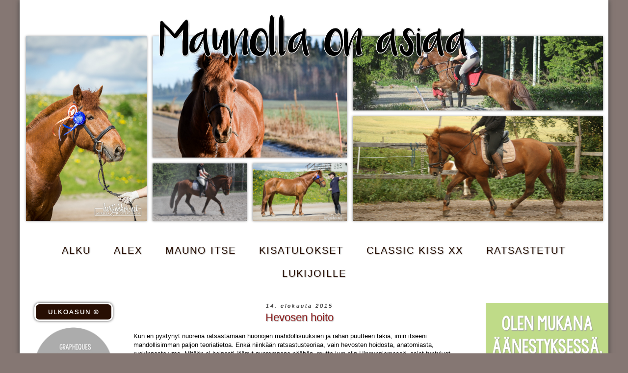

--- FILE ---
content_type: text/html; charset=UTF-8
request_url: https://maunollaonasiaa.blogspot.com/2015/08/hevosen-hoito.html
body_size: 20354
content:
<!DOCTYPE html>
<html class='v2' dir='ltr' xmlns='http://www.w3.org/1999/xhtml' xmlns:b='http://www.google.com/2005/gml/b' xmlns:data='http://www.google.com/2005/gml/data' xmlns:expr='http://www.google.com/2005/gml/expr'>
<head>
<link href='https://www.blogger.com/static/v1/widgets/4128112664-css_bundle_v2.css' rel='stylesheet' type='text/css'/>
<meta content='width=1100' name='viewport'/>
<meta content='text/html; charset=UTF-8' http-equiv='Content-Type'/>
<meta content='blogger' name='generator'/>
<link href='https://maunollaonasiaa.blogspot.com/favicon.ico' rel='icon' type='image/x-icon'/>
<link href='http://maunollaonasiaa.blogspot.com/2015/08/hevosen-hoito.html' rel='canonical'/>
<link rel="alternate" type="application/atom+xml" title="Maunolla on asiaa - Atom" href="https://maunollaonasiaa.blogspot.com/feeds/posts/default" />
<link rel="alternate" type="application/rss+xml" title="Maunolla on asiaa - RSS" href="https://maunollaonasiaa.blogspot.com/feeds/posts/default?alt=rss" />
<link rel="service.post" type="application/atom+xml" title="Maunolla on asiaa - Atom" href="https://www.blogger.com/feeds/7645243755321768281/posts/default" />

<link rel="alternate" type="application/atom+xml" title="Maunolla on asiaa - Atom" href="https://maunollaonasiaa.blogspot.com/feeds/249462883390297659/comments/default" />
<!--Can't find substitution for tag [blog.ieCssRetrofitLinks]-->
<link href='https://blogger.googleusercontent.com/img/b/R29vZ2xl/AVvXsEgMLy83feOcjCEUPcmH5GktrG9Sf9avMHitVbhg8Ffmpw0DVI85faBzNqmwC3LAPdwgHmEF_Y1q6Rnw-W9uf4QDxCPo93GyaEt9vJOb-bw0cQGmVqKW14cDo1fJ9Tmxbw8Qlg91-Ry3vOU/s400/blogiiiiiiin.jpg' rel='image_src'/>
<meta content='http://maunollaonasiaa.blogspot.com/2015/08/hevosen-hoito.html' property='og:url'/>
<meta content='Hevosen hoito' property='og:title'/>
<meta content='Kun en pystynyt nuorena ratsastamaan huonojen mahdollisuuksien ja rahan puutteen takia, imin itseeni mahdollisimman paljon teoriatietoa. Enk...' property='og:description'/>
<meta content='https://blogger.googleusercontent.com/img/b/R29vZ2xl/AVvXsEgMLy83feOcjCEUPcmH5GktrG9Sf9avMHitVbhg8Ffmpw0DVI85faBzNqmwC3LAPdwgHmEF_Y1q6Rnw-W9uf4QDxCPo93GyaEt9vJOb-bw0cQGmVqKW14cDo1fJ9Tmxbw8Qlg91-Ry3vOU/w1200-h630-p-k-no-nu/blogiiiiiiin.jpg' property='og:image'/>
<title>Maunolla on asiaa: Hevosen hoito</title>
<style id='page-skin-1' type='text/css'><!--
/*
-----------------------------------------------
Blogger Template Style
Name:     Simple
Designer: Josh Peterson
URL:      www.noaesthetic.com
----------------------------------------------- */
/* Variable definitions
====================
<Variable name="keycolor" description="Main Color" type="color" default="#66bbdd"/>
<Group description="Page Text" selector="body">
<Variable name="body.font" description="Font" type="font"
default="normal normal 12px Arial, Tahoma, Helvetica, FreeSans, sans-serif"/>
<Variable name="body.text.color" description="Text Color" type="color" default="#222222"/>
</Group>
<Group description="Backgrounds" selector=".body-fauxcolumns-outer">
<Variable name="body.background.color" description="Outer Background" type="color" default="#66bbdd"/>
<Variable name="content.background.color" description="Main Background" type="color" default="#ffffff"/>
<Variable name="header.background.color" description="Header Background" type="color" default="transparent"/>
</Group>
<Group description="Links" selector=".main-outer">
<Variable name="link.color" description="Link Color" type="color" default="#2288bb"/>
<Variable name="link.visited.color" description="Visited Color" type="color" default="#888888"/>
<Variable name="link.hover.color" description="Hover Color" type="color" default="#33aaff"/>
</Group>
<Group description="Blog Title" selector=".header h1">
<Variable name="header.font" description="Font" type="font"
default="normal normal 60px Arial, Tahoma, Helvetica, FreeSans, sans-serif"/>
<Variable name="header.text.color" description="Title Color" type="color" default="#3399bb" />
</Group>
<Group description="Blog Description" selector=".header .description">
<Variable name="description.text.color" description="Description Color" type="color"
default="#777777" />
</Group>
<Group description="Tabs Text" selector=".tabs-inner .widget li a">
<Variable name="tabs.font" description="Font" type="font"
default="normal normal 14px Arial, Tahoma, Helvetica, FreeSans, sans-serif"/>
<Variable name="tabs.text.color" description="Text Color" type="color" default="#999999"/>
<Variable name="tabs.selected.text.color" description="Selected Color" type="color" default="#000000"/>
</Group>
<Group description="Tabs Background" selector=".tabs-outer .PageList">
<Variable name="tabs.background.color" description="Background Color" type="color" default="#f5f5f5"/>
<Variable name="tabs.selected.background.color" description="Selected Color" type="color" default="#eeeeee"/>
</Group>
<Group description="Post Title" selector="h3.post-title, .comments h4">
<Variable name="post.title.font" description="Font" type="font"
default="normal normal 22px Arial, Tahoma, Helvetica, FreeSans, sans-serif"/>
</Group>
<Group description="Date Header" selector=".date-header">
<Variable name="date.header.color" description="Text Color" type="color"
default="#000000"/>
<Variable name="date.header.background.color" description="Background Color" type="color"
default="transparent"/>
<Variable name="date.header.font" description="Text Font" type="font"
default="normal bold 11px Arial, Tahoma, Helvetica, FreeSans, sans-serif"/>
<Variable name="date.header.padding" description="Date Header Padding" type="string" default="inherit"/>
<Variable name="date.header.letterspacing" description="Date Header Letter Spacing" type="string" default="inherit"/>
<Variable name="date.header.margin" description="Date Header Margin" type="string" default="inherit"/>
</Group>
<Group description="Post Footer" selector=".post-footer">
<Variable name="post.footer.text.color" description="Text Color" type="color" default="#666666"/>
<Variable name="post.footer.background.color" description="Background Color" type="color"
default="#f9f9f9"/>
<Variable name="post.footer.border.color" description="Shadow Color" type="color" default="#eeeeee"/>
</Group>
<Group description="Gadgets" selector="h2">
<Variable name="widget.title.font" description="Title Font" type="font"
default="normal bold 11px Arial, Tahoma, Helvetica, FreeSans, sans-serif"/>
<Variable name="widget.title.text.color" description="Title Color" type="color" default="#000000"/>
<Variable name="widget.alternate.text.color" description="Alternate Color" type="color" default="#999999"/>
</Group>
<Group description="Images" selector=".main-inner">
<Variable name="image.background.color" description="Background Color" type="color" default="#ffffff"/>
<Variable name="image.border.color" description="Border Color" type="color" default="#eeeeee"/>
<Variable name="image.text.color" description="Caption Text Color" type="color" default="#000000"/>
</Group>
<Group description="Accents" selector=".content-inner">
<Variable name="body.rule.color" description="Separator Line Color" type="color" default="#eeeeee"/>
<Variable name="tabs.border.color" description="Tabs Border Color" type="color" default="rgba(0, 0, 0, 0)"/>
</Group>
<Variable name="body.background" description="Body Background" type="background"
color="#857773" default="$(color) none repeat scroll top left"/>
<Variable name="body.background.override" description="Body Background Override" type="string" default=""/>
<Variable name="body.background.gradient.cap" description="Body Gradient Cap" type="url"
default="url(//www.blogblog.com/1kt/simple/gradients_light.png)"/>
<Variable name="body.background.gradient.tile" description="Body Gradient Tile" type="url"
default="url(//www.blogblog.com/1kt/simple/body_gradient_tile_light.png)"/>
<Variable name="content.background.color.selector" description="Content Background Color Selector" type="string" default=".content-inner"/>
<Variable name="content.padding" description="Content Padding" type="length" default="10px" min="0" max="100px"/>
<Variable name="content.padding.horizontal" description="Content Horizontal Padding" type="length" default="10px" min="0" max="100px"/>
<Variable name="content.shadow.spread" description="Content Shadow Spread" type="length" default="40px" min="0" max="100px"/>
<Variable name="content.shadow.spread.webkit" description="Content Shadow Spread (WebKit)" type="length" default="5px" min="0" max="100px"/>
<Variable name="content.shadow.spread.ie" description="Content Shadow Spread (IE)" type="length" default="10px" min="0" max="100px"/>
<Variable name="main.border.width" description="Main Border Width" type="length" default="0" min="0" max="10px"/>
<Variable name="header.background.gradient" description="Header Gradient" type="url" default="none"/>
<Variable name="header.shadow.offset.left" description="Header Shadow Offset Left" type="length" default="-1px" min="-50px" max="50px"/>
<Variable name="header.shadow.offset.top" description="Header Shadow Offset Top" type="length" default="-1px" min="-50px" max="50px"/>
<Variable name="header.shadow.spread" description="Header Shadow Spread" type="length" default="1px" min="0" max="100px"/>
<Variable name="header.padding" description="Header Padding" type="length" default="30px" min="0" max="100px"/>
<Variable name="header.border.size" description="Header Border Size" type="length" default="1px" min="0" max="10px"/>
<Variable name="header.bottom.border.size" description="Header Bottom Border Size" type="length" default="1px" min="0" max="10px"/>
<Variable name="header.border.horizontalsize" description="Header Horizontal Border Size" type="length" default="0" min="0" max="10px"/>
<Variable name="description.text.size" description="Description Text Size" type="string" default="140%"/>
<Variable name="tabs.margin.top" description="Tabs Margin Top" type="length" default="0" min="0" max="100px"/>
<Variable name="tabs.margin.side" description="Tabs Side Margin" type="length" default="30px" min="0" max="100px"/>
<Variable name="tabs.background.gradient" description="Tabs Background Gradient" type="url"
default="url(//www.blogblog.com/1kt/simple/gradients_light.png)"/>
<Variable name="tabs.border.width" description="Tabs Border Width" type="length" default="1px" min="0" max="10px"/>
<Variable name="tabs.bevel.border.width" description="Tabs Bevel Border Width" type="length" default="1px" min="0" max="10px"/>
<Variable name="post.margin.bottom" description="Post Bottom Margin" type="length" default="25px" min="0" max="100px"/>
<Variable name="image.border.small.size" description="Image Border Small Size" type="length" default="2px" min="0" max="10px"/>
<Variable name="image.border.large.size" description="Image Border Large Size" type="length" default="5px" min="0" max="10px"/>
<Variable name="page.width.selector" description="Page Width Selector" type="string" default=".region-inner"/>
<Variable name="page.width" description="Page Width" type="string" default="auto"/>
<Variable name="main.section.margin" description="Main Section Margin" type="length" default="15px" min="0" max="100px"/>
<Variable name="main.padding" description="Main Padding" type="length" default="15px" min="0" max="100px"/>
<Variable name="main.padding.top" description="Main Padding Top" type="length" default="30px" min="0" max="100px"/>
<Variable name="main.padding.bottom" description="Main Padding Bottom" type="length" default="30px" min="0" max="100px"/>
<Variable name="paging.background"
color="#ffffff"
description="Background of blog paging area" type="background"
default="transparent none no-repeat scroll top center"/>
<Variable name="footer.bevel" description="Bevel border length of footer" type="length" default="0" min="0" max="10px"/>
<Variable name="mobile.background.overlay" description="Mobile Background Overlay" type="string"
default="transparent none repeat scroll top left"/>
<Variable name="mobile.background.size" description="Mobile Background Size" type="string" default="auto"/>
<Variable name="mobile.button.color" description="Mobile Button Color" type="color" default="#ffffff" />
<Variable name="startSide" description="Side where text starts in blog language" type="automatic" default="left"/>
<Variable name="endSide" description="Side where text ends in blog language" type="automatic" default="right"/>
*/
/* Content
----------------------------------------------- */
body {
font: normal normal 12px Arial, Tahoma, Helvetica, FreeSans, sans-serif;
color: #000000;
background: #857773 none repeat scroll top left;
padding: 0 0 0 0;
}
html body .region-inner {
min-width: 0;
max-width: 100%;
width: auto;
}
h2 {
font-size: 22px;
}
a:link {
text-decoration:none;
color: #912222;
}
a:visited {
text-decoration:none;
color: #912222;
}
a:hover {
text-decoration:underline;
color: #912222;
}
.body-fauxcolumn-outer .fauxcolumn-inner {
background: transparent none repeat scroll top left;
_background-image: none;
}
.body-fauxcolumn-outer .cap-top {
position: absolute;
z-index: 1;
height: 400px;
width: 100%;
background: #857773 none repeat scroll top left;
}
.body-fauxcolumn-outer .cap-top .cap-left {
width: 100%;
background: transparent none repeat-x scroll top left;
_background-image: none;
}
.content-outer {
-moz-box-shadow: 0 0 0 rgba(0, 0, 0, .15);
-webkit-box-shadow: 0 0 0 rgba(0, 0, 0, .15);
-goog-ms-box-shadow: 0 0 0 #333333;
box-shadow: 0 0 0 rgba(0, 0, 0, .15);
margin-bottom: 1px;
}
.content-inner {
padding: 10px 40px;
}
.content-inner {
background-color: #ffffff;
}
/* Header
----------------------------------------------- */
.header-outer {
background: transparent none repeat-x scroll 0 -400px;
_background-image: none;
}
.Header h1 {
font: normal normal 40px 'Trebuchet MS',Trebuchet,Verdana,sans-serif;
color: #000000;
text-shadow: 0 0 0 rgba(0, 0, 0, .2);
}
.Header h1 a {
color: #000000;
}
.Header .description {
font-size: 18px;
color: #000000;
}
.header-inner .Header .titlewrapper {
padding: 22px 0;
}
.header-inner .Header .descriptionwrapper {
padding: 0 0;
}
/* Tabs
----------------------------------------------- */
.tabs-inner .section:first-child {
border-top: 0 solid rgba(0, 0, 0, 0);
}
.tabs-inner .section:first-child ul {
margin-top: -1px;
border-top: 1px solid rgba(0, 0, 0, 0);
border-left: 1px solid rgba(0, 0, 0, 0);
border-right: 1px solid rgba(0, 0, 0, 0);
}
.tabs-inner .widget ul {
background: transparent none repeat-x scroll 0 -800px;
_background-image: none;
border-bottom: 1px solid rgba(0, 0, 0, 0);
margin-top: 0;
margin-left: -30px;
margin-right: -30px;
}
.tabs-inner .widget li a {
display: inline-block;
padding: .6em 1em;
font: normal normal 20px Impact, sans-serif;
color: #270e03;
border-left: 1px solid #ffffff;
border-right: 1px solid rgba(0, 0, 0, 0);
}
.tabs-inner .widget li:first-child a {
border-left: none;
}
.tabs-inner .widget li.selected a, .tabs-inner .widget li a:hover {
color: #270e03;
background-color: rgba(0, 0, 0, 0);
text-decoration: none;
}
/* Columns
----------------------------------------------- */
.main-outer {
border-top: 0 solid rgba(0, 0, 0, 0);
}
.fauxcolumn-left-outer .fauxcolumn-inner {
border-right: 1px solid rgba(0, 0, 0, 0);
}
.fauxcolumn-right-outer .fauxcolumn-inner {
border-left: 1px solid rgba(0, 0, 0, 0);
}
/* Headings
----------------------------------------------- */
div.widget > h2,
div.widget h2.title {
margin: 0 0 1em 0;
font: normal normal 13px Verdana, Geneva, sans-serif;
color: #000000;
}
/* Widgets
----------------------------------------------- */
.widget .zippy {
color: rgba(0, 0, 0, 0);
text-shadow: 2px 2px 1px rgba(0, 0, 0, .1);
}
.widget .popular-posts ul {
list-style: none;
}
/* Posts
----------------------------------------------- */
h2.date-header {
font: italic normal 11px Verdana, Geneva, sans-serif;
}
.date-header span {
background-color: rgba(0, 0, 0, 0);
color: #444444;
padding: 0.4em;
letter-spacing: 3px;
margin: inherit;
}
.main-inner {
padding-top: 35px;
padding-bottom: 65px;
}
.main-inner .column-center-inner {
padding: 0 0;
}
.main-inner .column-center-inner .section {
margin: 0 1em;
}
.post {
margin: 0 0 45px 0;
}
h3.post-title, .comments h4 {
font: normal normal 22px Impact, sans-serif;
margin: .75em 0 0;
}
.post-body {
font-size: 110%;
line-height: 1.4;
position: relative;
}
.post-body img, .post-body .tr-caption-container, .Profile img, .Image img,
.BlogList .item-thumbnail img {
padding: 2px;
background: rgba(0, 0, 0, 0);
border: 1px solid rgba(0, 0, 0, 0);
-moz-box-shadow: 1px 1px 5px rgba(0, 0, 0, .1);
-webkit-box-shadow: 1px 1px 5px rgba(0, 0, 0, .1);
box-shadow: 1px 1px 5px rgba(0, 0, 0, .1);
}
.post-body img, .post-body .tr-caption-container {
padding: 5px;
}
.post-body .tr-caption-container {
color: #000000;
}
.post-body .tr-caption-container img {
padding: 0;
background: transparent;
border: none;
-moz-box-shadow: 0 0 0 rgba(0, 0, 0, .1);
-webkit-box-shadow: 0 0 0 rgba(0, 0, 0, .1);
box-shadow: 0 0 0 rgba(0, 0, 0, .1);
}
.post-header {
margin: 0 0 1.5em;
line-height: 1.6;
font-size: 90%;
}
.post-footer {
margin: 20px -2px 0;
padding: 5px 10px;
color: #000000;
background-color: rgba(0, 0, 0, 0);
border-bottom: 1px solid rgba(0, 0, 0, 0);
line-height: 1.6;
font-size: 90%;
}
#comments .comment-author {
padding-top: 1.5em;
border-top: 1px solid rgba(0, 0, 0, 0);
background-position: 0 1.5em;
}
#comments .comment-author:first-child {
padding-top: 0;
border-top: none;
}
.avatar-image-container {
margin: .2em 0 0;
}
#comments .avatar-image-container img {
border: 1px solid rgba(0, 0, 0, 0);
}
/* Comments
----------------------------------------------- */
.comments .comments-content .icon.blog-author {
background-repeat: no-repeat;
}
.comments .comments-content .loadmore a {
border-top: 1px solid rgba(0, 0, 0, 0);
border-bottom: 1px solid rgba(0, 0, 0, 0);
}
.comments .comment-thread.inline-thread {
background-color: rgba(0, 0, 0, 0);
}
.comments .continue {
border-top: 2px solid rgba(0, 0, 0, 0);
}
/* Accents
---------------------------------------------- */
.section-columns td.columns-cell {
border-left: 1px solid rgba(0, 0, 0, 0);
}
.blog-pager {
background: transparent url(//www.blogblog.com/1kt/simple/paging_dot.png) repeat-x scroll top center;
}
.blog-pager-older-link, .home-link,
.blog-pager-newer-link {
background-color: #ffffff;
padding: 5px;
}
.footer-outer {
border-top: 1px dashed #bbbbbb;
}
/* Mobile
----------------------------------------------- */
body.mobile  {
background-size: auto;
}
.mobile .body-fauxcolumn-outer {
background: transparent none repeat scroll top left;
}
.mobile .body-fauxcolumn-outer .cap-top {
background-size: 100% auto;
}
.mobile .content-outer {
-webkit-box-shadow: 0 0 3px rgba(0, 0, 0, .15);
box-shadow: 0 0 3px rgba(0, 0, 0, .15);
}
.mobile .tabs-inner .widget ul {
margin-left: 0;
margin-right: 0;
}
.mobile .post {
margin: 0;
}
.mobile .main-inner .column-center-inner .section {
margin: 0;
}
.mobile .date-header span {
padding: 0.1em 10px;
margin: 0 -10px;
}
.mobile h3.post-title {
margin: 0;
}
.mobile .blog-pager {
background: transparent none no-repeat scroll top center;
}
.mobile .footer-outer {
border-top: none;
}
.mobile .main-inner, .mobile .footer-inner {
background-color: #ffffff;
}
.mobile-index-contents {
color: #000000;
}
.mobile-link-button {
background-color: #912222;
}
.mobile-link-button a:link, .mobile-link-button a:visited {
color: #ffffff;
}
.mobile .tabs-inner .section:first-child {
border-top: none;
}
.mobile .tabs-inner .PageList .widget-content {
background-color: rgba(0, 0, 0, 0);
color: #270e03;
border-top: 1px solid rgba(0, 0, 0, 0);
border-bottom: 1px solid rgba(0, 0, 0, 0);
}
.mobile .tabs-inner .PageList .widget-content .pagelist-arrow {
border-left: 1px solid rgba(0, 0, 0, 0);
}
#Attribution1 {display: none;}
.blog-feeds{
display:none;
}
.post-body img, .post-body .tr-caption-container, .Profile img, .Image img,
.BlogList .item-thumbnail img {
padding: 0px;
background: #ffffff;
border: 0px solid #eeeeee;
-moz-box-shadow: 1px 1px 5px rgba(0, 0, 0, .0);
-webkit-box-shadow: 1px 1px 5px rgba(0, 0, 0, .0);
box-shadow: 1px 1px 1px rgba(0, 0, 0, .0);
}
.footer-outer {
border-top: none;
margin-top: -50px;
}
.blog-pager{
background: none;
}
.feed-links{
display: none;
}
.comments .comment .comment-actions a:hover{
text-decoration: none;
}
.content-inner {
padding: 0;
box-shadow: 0px 0px 10px #444;
}
.content{
margin-top: -30px;
}
.sidebar h2{
text-align: center;
background-color: #270e03;
padding: 8px;
color: white !important;
border: 3px solid #fff;
box-shadow: 0px 0px 5px #444;
text-transform: uppercase;
letter-spacing: 2px;
text-shadow: 0px 0px 1px #fff;
border-radius: 10px;
}
.PageList {text-align:center !important;}
.PageList li {display:inline !important; float:none !important;}
.PageList {text-transform: uppercase !important;}
.PageList {letter-spacing: 2px !important;}
.PageList {padding-top: 30px; !important;}
.PageList {text-shadow: 1px 1px 2px #999 !important;}
.PageList a:link {transition: all 0.5s ease; !important;}
.PageList a:hover {transform: rotate(-8deg); important!; letter-spacing: 4px;}
a:link{
text-decoration:none;
color: #912222;
transition: 0.3s;
-moz-transition: 0.3s;
-webkit-transition: 0.3s;
-o-transition: 0.3s;
}
a:hover{
text-decoration:none;
color: #270e03;
transition: 0.75s;
-moz-transition: 0.7s;
-webkit-transition: 0.7s;
-o-transition: 0.7s;
}
.date-header{
text-align: center;
text-shadow: 0px 0px 1px;
}
h3.post-title, h4{
text-align: center;
text-shadow: 1px 1px 2px #999;
margin-top: 5px;
color: #912222;
}
.post-footer{
text-align: left;
border: 3px solid #270e03;
border-radius: 10px;
box-shadow: 0px 0px 5px #444;
padding: 8px;
}
.blog-pager-older-link:after {
content: url('https://lh3.googleusercontent.com/blogger_img_proxy/AEn0k_tE_Wfun2D38nR8F2fAMwn1PuVoigBtcSIKOqaHQsznYXRTCqgaV2v8WsyyZvgDPhT4fsR2BC7uRaVWbVYb749_=s0-d');
}
.blog-pager-newer-link:before {
content: url('https://lh3.googleusercontent.com/blogger_img_proxy/AEn0k_sJQ0cwdgQTM9_IdUQW-4ilyJ8hgTo3SHsbc4ToJWohg7EJ88dKKDPmry2QMjbN1ZTveOt6Lku-kDFOTgQn9q_CrQ=s0-d');
}
.home-link {
content: url('https://lh3.googleusercontent.com/blogger_img_proxy/AEn0k_vW4gRQKAtx21O-TWdGlTnftFFcXG-30iNRrURaxzwJzjLzxGm8LOLJXM9H0eO1BZUVgXyecyJa5I623ztRHDvXQQ=s0-d');
}
#Blog1_blog-pager-older-link{
color:transparent;
}
#Blog1_blog-pager-newer-link{
color:transparent;
}
#Blog1_blog-pager-home-link{
color:transparent;
}
.someicon img:hover{
opacity:0.5;
-webkit-transition: all 1s ease-out;
-moz-transition: all 1s ease-out;
-o-transition: all 1s ease-out;
transition: all 1s ease-out;
}
.someicon img{
opacity:1;
transition: all 1s ease-out;
box-shadow: 0px 0px 5px #444;
border-radius: 15px;
border: 3px solid #fff;
}
.comments .comment-block {
border: 3px solid #270e03;
box-shadow: 0px 0px 5px #444;
padding: 8px;
border-radius: 10px;
-webkit-border-radius: 10px;
-moz-border-radius: 10px;
-khtml-border-radius: 10px;
}
.Label a{
font-size: 12px;
}
.sidebar{
text-align: center;
}
.comment-link{
margin-left:-10px;
}
--></style>
<style id='template-skin-1' type='text/css'><!--
body {
min-width: 1200px;
}
.content-outer, .content-fauxcolumn-outer, .region-inner {
min-width: 1200px;
max-width: 1200px;
_width: 1200px;
}
.main-inner .columns {
padding-left: 220px;
padding-right: 280px;
}
.main-inner .fauxcolumn-center-outer {
left: 220px;
right: 280px;
/* IE6 does not respect left and right together */
_width: expression(this.parentNode.offsetWidth -
parseInt("220px") -
parseInt("280px") + 'px');
}
.main-inner .fauxcolumn-left-outer {
width: 220px;
}
.main-inner .fauxcolumn-right-outer {
width: 280px;
}
.main-inner .column-left-outer {
width: 220px;
right: 100%;
margin-left: -220px;
}
.main-inner .column-right-outer {
width: 280px;
margin-right: -280px;
}
#layout {
min-width: 0;
}
#layout .content-outer {
min-width: 0;
width: 800px;
}
#layout .region-inner {
min-width: 0;
width: auto;
}
body#layout div.add_widget {
padding: 8px;
}
body#layout div.add_widget a {
margin-left: 32px;
}
--></style>
<link href='https://www.blogger.com/dyn-css/authorization.css?targetBlogID=7645243755321768281&amp;zx=cf30ff37-a0a4-4411-b3ff-8a949e5d663a' media='none' onload='if(media!=&#39;all&#39;)media=&#39;all&#39;' rel='stylesheet'/><noscript><link href='https://www.blogger.com/dyn-css/authorization.css?targetBlogID=7645243755321768281&amp;zx=cf30ff37-a0a4-4411-b3ff-8a949e5d663a' rel='stylesheet'/></noscript>
<meta name='google-adsense-platform-account' content='ca-host-pub-1556223355139109'/>
<meta name='google-adsense-platform-domain' content='blogspot.com'/>

</head>
<body class='loading'>
<div class='navbar no-items section' id='navbar' name='Navigointipalkki'>
</div>
<div class='body-fauxcolumns'>
<div class='fauxcolumn-outer body-fauxcolumn-outer'>
<div class='cap-top'>
<div class='cap-left'></div>
<div class='cap-right'></div>
</div>
<div class='fauxborder-left'>
<div class='fauxborder-right'></div>
<div class='fauxcolumn-inner'>
</div>
</div>
<div class='cap-bottom'>
<div class='cap-left'></div>
<div class='cap-right'></div>
</div>
</div>
</div>
<div class='content'>
<div class='content-fauxcolumns'>
<div class='fauxcolumn-outer content-fauxcolumn-outer'>
<div class='cap-top'>
<div class='cap-left'></div>
<div class='cap-right'></div>
</div>
<div class='fauxborder-left'>
<div class='fauxborder-right'></div>
<div class='fauxcolumn-inner'>
</div>
</div>
<div class='cap-bottom'>
<div class='cap-left'></div>
<div class='cap-right'></div>
</div>
</div>
</div>
<div class='content-outer'>
<div class='content-cap-top cap-top'>
<div class='cap-left'></div>
<div class='cap-right'></div>
</div>
<div class='fauxborder-left content-fauxborder-left'>
<div class='fauxborder-right content-fauxborder-right'></div>
<div class='content-inner'>
<header>
<div class='header-outer'>
<div class='header-cap-top cap-top'>
<div class='cap-left'></div>
<div class='cap-right'></div>
</div>
<div class='fauxborder-left header-fauxborder-left'>
<div class='fauxborder-right header-fauxborder-right'></div>
<div class='region-inner header-inner'>
<div class='header section' id='header' name='Otsikko'><div class='widget Header' data-version='1' id='Header1'>
<div id='header-inner'>
<a href='https://maunollaonasiaa.blogspot.com/' style='display: block'>
<img alt='Maunolla on asiaa' height='457px; ' id='Header1_headerimg' src='https://blogger.googleusercontent.com/img/b/R29vZ2xl/AVvXsEiTXVlSArP2oHsDT0MMePvwmMX_baFCcCxa50SzatidFUTxKgohdxZP3FVK1WzYA90LtsOsYsOQ1mrEwkt4rslHkHaJoFkOs_SYaGVBw4ZHVYXG7qzFapGFWudImR1fJJRGNzEgF5B-wipo/s1600/graf.png' style='display: block' width='1200px; '/>
</a>
</div>
</div></div>
</div>
</div>
<div class='header-cap-bottom cap-bottom'>
<div class='cap-left'></div>
<div class='cap-right'></div>
</div>
</div>
</header>
<div class='tabs-outer'>
<div class='tabs-cap-top cap-top'>
<div class='cap-left'></div>
<div class='cap-right'></div>
</div>
<div class='fauxborder-left tabs-fauxborder-left'>
<div class='fauxborder-right tabs-fauxborder-right'></div>
<div class='region-inner tabs-inner'>
<div class='tabs section' id='crosscol' name='Kaikki sarakkeet'><div class='widget PageList' data-version='1' id='PageList1'>
<h2>Sivut</h2>
<div class='widget-content'>
<ul>
<li>
<a href='https://maunollaonasiaa.blogspot.com/'>ALKU</a>
</li>
<li>
<a href='https://maunollaonasiaa.blogspot.com/p/alex.html'>ALEX</a>
</li>
<li>
<a href='https://maunollaonasiaa.blogspot.com/p/suomenhevonen.html'>MAUNO ITSE</a>
</li>
<li>
<a href='https://maunollaonasiaa.blogspot.com/p/kisatulokset-2014.html'>KISATULOKSET</a>
</li>
<li>
<a href='https://maunollaonasiaa.blogspot.com/p/blog-page_6.html'>CLASSIC KISS xx</a>
</li>
<li>
<a href='https://maunollaonasiaa.blogspot.com/p/ratsastetut.html'>RATSASTETUT</a>
</li>
<li>
<a href='https://maunollaonasiaa.blogspot.com/p/lukijoille.html'>Lukijoille</a>
</li>
</ul>
<div class='clear'></div>
</div>
</div></div>
<div class='tabs no-items section' id='crosscol-overflow' name='Cross-Column 2'></div>
</div>
</div>
<div class='tabs-cap-bottom cap-bottom'>
<div class='cap-left'></div>
<div class='cap-right'></div>
</div>
</div>
<div class='main-outer'>
<div class='main-cap-top cap-top'>
<div class='cap-left'></div>
<div class='cap-right'></div>
</div>
<div class='fauxborder-left main-fauxborder-left'>
<div class='fauxborder-right main-fauxborder-right'></div>
<div class='region-inner main-inner'>
<div class='columns fauxcolumns'>
<div class='fauxcolumn-outer fauxcolumn-center-outer'>
<div class='cap-top'>
<div class='cap-left'></div>
<div class='cap-right'></div>
</div>
<div class='fauxborder-left'>
<div class='fauxborder-right'></div>
<div class='fauxcolumn-inner'>
</div>
</div>
<div class='cap-bottom'>
<div class='cap-left'></div>
<div class='cap-right'></div>
</div>
</div>
<div class='fauxcolumn-outer fauxcolumn-left-outer'>
<div class='cap-top'>
<div class='cap-left'></div>
<div class='cap-right'></div>
</div>
<div class='fauxborder-left'>
<div class='fauxborder-right'></div>
<div class='fauxcolumn-inner'>
</div>
</div>
<div class='cap-bottom'>
<div class='cap-left'></div>
<div class='cap-right'></div>
</div>
</div>
<div class='fauxcolumn-outer fauxcolumn-right-outer'>
<div class='cap-top'>
<div class='cap-left'></div>
<div class='cap-right'></div>
</div>
<div class='fauxborder-left'>
<div class='fauxborder-right'></div>
<div class='fauxcolumn-inner'>
</div>
</div>
<div class='cap-bottom'>
<div class='cap-left'></div>
<div class='cap-right'></div>
</div>
</div>
<!-- corrects IE6 width calculation -->
<div class='columns-inner'>
<div class='column-center-outer'>
<div class='column-center-inner'>
<div class='main section' id='main' name='Ensisijainen'><div class='widget Blog' data-version='1' id='Blog1'>
<div class='blog-posts hfeed'>

          <div class="date-outer">
        
<h2 class='date-header'><span>14. elokuuta 2015</span></h2>

          <div class="date-posts">
        
<div class='post-outer'>
<div class='post hentry uncustomized-post-template' itemprop='blogPost' itemscope='itemscope' itemtype='http://schema.org/BlogPosting'>
<meta content='https://blogger.googleusercontent.com/img/b/R29vZ2xl/AVvXsEgMLy83feOcjCEUPcmH5GktrG9Sf9avMHitVbhg8Ffmpw0DVI85faBzNqmwC3LAPdwgHmEF_Y1q6Rnw-W9uf4QDxCPo93GyaEt9vJOb-bw0cQGmVqKW14cDo1fJ9Tmxbw8Qlg91-Ry3vOU/s400/blogiiiiiiin.jpg' itemprop='image_url'/>
<meta content='7645243755321768281' itemprop='blogId'/>
<meta content='249462883390297659' itemprop='postId'/>
<a name='249462883390297659'></a>
<h3 class='post-title entry-title' itemprop='name'>
Hevosen hoito
</h3>
<div class='post-header'>
<div class='post-header-line-1'></div>
</div>
<div class='post-body entry-content' id='post-body-249462883390297659' itemprop='description articleBody'>
Kun en pystynyt nuorena ratsastamaan huonojen mahdollisuuksien ja rahan puutteen takia, imin itseeni mahdollisimman paljon teoriatietoa. Enkä niinkään ratsastusteoriaa, vain hevosten hoidosta, anatomiasta, ruokinnasta yms. Mitään ei helposti jäänyt nuorempana päähän, mutta kun olin Hingunniemessä, asiat tuntuivat jäävän muistiin kerrasta. Olen myös ollut seitsemällä eri tallilla töissä ja erilaisia hoitotapoja on tullut kokeiltua. Ja nyt puhun oikeastaan vain jalkojen ja lihaksiston hoidosta.<br />
<br />
Oikeanlainen liikunta ja ravintohan on terveen hevosen elinehto. Hevosia on erilaisia, niin roduiltaan, käyttötarkoitukseltaan, iältään, mutta myös mm. elimistö voi olla omanlaisensa. Jollakin hevosella on nopea aineenvaihdunta, toisella herkkä vatsa yms. Liikunnasta ja ravinnosta on niin paljon juttua ja kerrottavaa, etten tule varmaan koskaan kirjoittamaan näistä asioista sen syvällisemmin. Todennäköisesti ht.netin tietäjät myös lyttäisivät juttuni lyttyyn. :D Jalkojen hoito on kuitenkin asia josta voisin lähteä teille kertomaan. Kirjoitan nyt siis vain oman kokemuksen ja tietojeni kautta, enkä lähde sanomaan että tapani on ainoa oikea. Tämän olen kuitenkin huomannut hyväksi omien hevosieni kohdalla. Kirjoitan kyllä myös vähän muustakin kuin jaloista, älkää takertuko tähän.<br />
<br />
Kun lähden miettimään hoitomuotoja hevoselle, mietin että <u>miksi</u> teen niin ja onko siitä oikeanlaista hyötyä. Tarpeen vaatiessa kysyn eläinlääkäriltä. Turhaan ei kannata mitään tehdä, mutta ennaltaehkäisyä kannattaa miettiä. Jos hevosesi tekee käyntiretkiä 2-3 viikossa, tarvitseeko se välttämättä jalkojen kylmäystä (paitsi toipilaat ja ehkä seniorit)? Sen sijaan terveenkin hevosen jalkoja kannattaa ennaltaehkäisyllä hoitaa, jos hevonen hyppii usein, tekee laukkamaastoja, pitkiä koulutreenejä.. En sekoita tähän nyt erilaisia jalkaongelmia (jänne- ja hankkarivammat, yms), koska minulla ei ole näistä kokemusta.<br />
Vaikka mäkin siis hoidan kolmen hevosen jalkoja ja kroppaa, hoito ei ole kaikilla samanlaista, vaan hevosen mukaan.<br />
<br />
<b>Bambe</b><br />
<br />
Bambe on jo 16 vuotias, joten en enää lähde sillä hurjastelemaan. Kun saadaan kunto kohdilleen, voidaan kyllä tehdä kunnolla, koska ikä ei näy. Mutta jalat tietävät tehneensä jo paljon ja Bambe on nuorempana hypännyt isojakin. Enkä ehdoin tahdoin tahdo rikkoa jo vanhempaa hevosta. Ollaan siis lähdetty pikku hiljaa parantamaan kuntoa ja joustavuutta, Bambe on kovin tahmea ja jännittäjä. Jos tarhakaveri Salli lähtee piiloon talliin, Bambe jää steppailemaan ja menee tovi että se rentoutuu uudestaan. Siksi lihaksisto on ajoittain kireänä, eikä askel taivu. Tämä on huomioitu hoidossa, levitetään liikunnan jälkeen lavoille ja selkään arnikaa sekä käytetään botin selänlämmitintä.<br />
Bambella turvottelee myös etupolvet ja takaset, varsinkin seisomisen jälkeen. Jokaisen ratsastuksen jälkeen laitan kylmäsavea tai kylmäyspatjat. Yöksi lämpöpatjat ja pintelit. Tarkoituksena on hankkia botin polvisuojat, jotta saataisiin lämpövaikutus myös etupolviin.<br />
<br />
<div class="separator" style="clear: both; text-align: center;">
<a href="https://blogger.googleusercontent.com/img/b/R29vZ2xl/AVvXsEgMLy83feOcjCEUPcmH5GktrG9Sf9avMHitVbhg8Ffmpw0DVI85faBzNqmwC3LAPdwgHmEF_Y1q6Rnw-W9uf4QDxCPo93GyaEt9vJOb-bw0cQGmVqKW14cDo1fJ9Tmxbw8Qlg91-Ry3vOU/s1600/blogiiiiiiin.jpg" imageanchor="1" style="margin-left: 1em; margin-right: 1em;"><img border="0" height="400" src="https://blogger.googleusercontent.com/img/b/R29vZ2xl/AVvXsEgMLy83feOcjCEUPcmH5GktrG9Sf9avMHitVbhg8Ffmpw0DVI85faBzNqmwC3LAPdwgHmEF_Y1q6Rnw-W9uf4QDxCPo93GyaEt9vJOb-bw0cQGmVqKW14cDo1fJ9Tmxbw8Qlg91-Ry3vOU/s400/blogiiiiiiin.jpg" width="220" /></a></div>
<br />
<div class="separator" style="clear: both; text-align: center;">
<a href="https://blogger.googleusercontent.com/img/b/R29vZ2xl/AVvXsEh_QNEcqs4uJwe95F32WOeCzenOjKWRU6E4hZFKYIRNU21uICAuSntTmtGpe71gwkEB3gLYvzdfVyZU6ZumyEa3ELju3SVAVZB6-JDHOtxYgpz-jHz_qpyuk41bx2hAL-q-X-6y9IXXhf0/s1600/bambeblogi.jpg" imageanchor="1" style="margin-left: 1em; margin-right: 1em;"><img border="0" height="383" src="https://blogger.googleusercontent.com/img/b/R29vZ2xl/AVvXsEh_QNEcqs4uJwe95F32WOeCzenOjKWRU6E4hZFKYIRNU21uICAuSntTmtGpe71gwkEB3gLYvzdfVyZU6ZumyEa3ELju3SVAVZB6-JDHOtxYgpz-jHz_qpyuk41bx2hAL-q-X-6y9IXXhf0/s400/bambeblogi.jpg" width="400" /></a></div>
<div class="separator" style="clear: both; text-align: center;">
<br /></div>
<b>Elmo</b><br />
<br />
Elmo liikkuu kaikista säännöllisimmin ja monipuolisimmin, joka on varmaan se seikka että ruuna on hyvässä kunnossa. Hierojamme mukaan lavat olivat viimeksi vähän jäykät, mutta muuten kaikki ok. Lapoja ollaan avattu arnikalla ja venyttelemällä. Myös Elmo saa osansa botista ja selkäänsä arnikaa.<br />
Vaurion mukaan (ja olen itsekkin huomannut) Elmon takapolvet on vähän löysät ja näihin ostin juuri Greenesin kevyttä bliisteriä.<br />
Jokaisen liikutuksen (no en kevyen kouluhumputtelun..) jälkeen laitan kylmäyspatjat tai kylmäsavea kaikkiin jalkoihin. Esteiden ja maaston jälkeen myös kintereisiin ja etupolviin, nämä ovat nivelet jotka usein unohdetaan hoitaa! Elmolla on myös viikossa vapaapäivä, jolloin venytellään ihan kolmen minuutin venytyksiä.<br />
<br />
<div class="separator" style="clear: both; text-align: center;">
<a href="https://blogger.googleusercontent.com/img/b/R29vZ2xl/AVvXsEjulqLolcfOk8AtBJ241u2mDHOhGxvpenne2AEzLWQotu_pk4h2hv7QN1UpjF4_DyC24EnDt5wOckWYXPxvMI5GmfhXJrQ2ZM_RQMlAAZC5mzEdNC1ou3Fuch-L0PmwWaUMAZnh6FJ1UR8/s1600/blogi333.jpg" imageanchor="1" style="margin-left: 1em; margin-right: 1em;"><img border="0" height="400" src="https://blogger.googleusercontent.com/img/b/R29vZ2xl/AVvXsEjulqLolcfOk8AtBJ241u2mDHOhGxvpenne2AEzLWQotu_pk4h2hv7QN1UpjF4_DyC24EnDt5wOckWYXPxvMI5GmfhXJrQ2ZM_RQMlAAZC5mzEdNC1ou3Fuch-L0PmwWaUMAZnh6FJ1UR8/s400/blogi333.jpg" width="220" /></a></div>
<br />
<div class="separator" style="clear: both; text-align: center;">
<a href="https://blogger.googleusercontent.com/img/b/R29vZ2xl/AVvXsEjt3b97a21FjtGRM6wucLrTXNEWgcy8AeFuJt4O_IVuVnqbJ4eFRXzHHNWQy5qgYkO2sUG8Ux28Mkp8l2uEVzs2alFe5T1RFzLguLYuBPZ6CFfDDXLiauNY4zF8erKfmK5GzVOS28g_tl8/s1600/blogiiiiiiiinn.jpg" imageanchor="1" style="margin-left: 1em; margin-right: 1em;"><img border="0" height="225" src="https://blogger.googleusercontent.com/img/b/R29vZ2xl/AVvXsEjt3b97a21FjtGRM6wucLrTXNEWgcy8AeFuJt4O_IVuVnqbJ4eFRXzHHNWQy5qgYkO2sUG8Ux28Mkp8l2uEVzs2alFe5T1RFzLguLYuBPZ6CFfDDXLiauNY4zF8erKfmK5GzVOS28g_tl8/s400/blogiiiiiiiinn.jpg" width="400" /></a></div>
<div class="separator" style="clear: both; text-align: center;">
<br /></div>
<div class="separator" style="clear: both; text-align: center;">
<a href="https://blogger.googleusercontent.com/img/b/R29vZ2xl/AVvXsEg9TH9nBjd1pqTq2ed26Ia-an5BlVpVH4SHMw8TykjVV8qchb0C4_VyqfIIE_qzayfNipi3eRTicE4naws4DHPH2hbY6zxAEBb5KTn4kdtMefXM6mt_-282epWYcdDuKDkVQYETS8iIqBk/s1600/elmoblohi.jpg" imageanchor="1" style="margin-left: 1em; margin-right: 1em;"><img border="0" height="391" src="https://blogger.googleusercontent.com/img/b/R29vZ2xl/AVvXsEg9TH9nBjd1pqTq2ed26Ia-an5BlVpVH4SHMw8TykjVV8qchb0C4_VyqfIIE_qzayfNipi3eRTicE4naws4DHPH2hbY6zxAEBb5KTn4kdtMefXM6mt_-282epWYcdDuKDkVQYETS8iIqBk/s400/elmoblohi.jpg" width="400" /></a></div>
<b><br /></b>
<b>Kisse</b><br />
<br />
Kisse saa koko ajan lisää massaa ja liikkuu yhä paremmin, notkeus on aivan erilaista kuin vielä muutama kuukausi sitten. Jalat ei turvottele eikä ole ongelmia joustavuudessa. Kissellä on kuitenkin sään alueella kissing spine, sekä takasissa kinnerpatti. Nämä vaativat omaa hoitoaan. Selkäänsä tamma ei myöskään käytä niin hyvin kuin toivoisin.<br />
Sään aluetta kylmätään linimentillä. En usko linimentteihin, mutta en ole keksinyt parempaakaan ainetta. Ehkä voisi kokeilla sitoa kylmäyspatjoja loimivyöllä? Loppu osa selästä saa arnikaa ja bottia. Sekä porkkanavenytyksiä, Kisse on ihan haka näissä!<br />
Jalkoihin kylmäyspatjat tai kylmäsavea, erityisesti kintereet! Kintereihin laitan yöksi botin kinnersuojat ja yleensä käärin lämpöpatjat tai tallisuojat ainakin takasiin.<br />
<br />
Elmolla on oma venyttelypäivä, mutta muitakin hevosia pyrin venyttelemään aina kun kerkeää. Erityisesti jos hevonen on jotenkin tuntunut jäykältä ratsastaessa. Venytellähän voi vähän joka päivä ja edes muutaman venytyksen verran, jos ei kerkeä enempää. Kävely on myös erittäin hyvää ennaltaehkäisyä moneen asiaan.<br />
<br />
<b>Miten te hoitelette jalkoja/hepan kroppaa? (:</b><br />
<br />
<div class="separator" style="clear: both; text-align: center;">
<a href="https://blogger.googleusercontent.com/img/b/R29vZ2xl/AVvXsEjcgcPltZvB1PXz5ZTz-fBM-D5BZ8BAzkpU0pYjUM4MpiflNk_ICYPH3sV5-Bc8yH4ufm-ZermWYEDX7qbt-aQc0yScHsQenG62lmIDFwsuFLOUzu_mP7nppmGAffvmCsZi7XikvAVNmUM/s1600/blogiiin.jpg" imageanchor="1" style="margin-left: 1em; margin-right: 1em;"><img border="0" height="400" src="https://blogger.googleusercontent.com/img/b/R29vZ2xl/AVvXsEjcgcPltZvB1PXz5ZTz-fBM-D5BZ8BAzkpU0pYjUM4MpiflNk_ICYPH3sV5-Bc8yH4ufm-ZermWYEDX7qbt-aQc0yScHsQenG62lmIDFwsuFLOUzu_mP7nppmGAffvmCsZi7XikvAVNmUM/s400/blogiiin.jpg" width="220" /></a></div>
<br />
<div class="separator" style="clear: both; text-align: center;">
<a href="https://blogger.googleusercontent.com/img/b/R29vZ2xl/AVvXsEhVWVcNjJu5aFArNd0f1cTA3LWvQLeS23PX0p5QeDEQBZzwahE1nqGB8aZ2vwGhS7R9BrH11hGuM8IZLYLO7TiFfWHX6eFxfv3LkNXARav6mHfbYxBmb5kRab8iigfWRRom9z4uUjcwSaY/s1600/blogijn.jpg" imageanchor="1" style="margin-left: 1em; margin-right: 1em;"><img border="0" height="400" src="https://blogger.googleusercontent.com/img/b/R29vZ2xl/AVvXsEhVWVcNjJu5aFArNd0f1cTA3LWvQLeS23PX0p5QeDEQBZzwahE1nqGB8aZ2vwGhS7R9BrH11hGuM8IZLYLO7TiFfWHX6eFxfv3LkNXARav6mHfbYxBmb5kRab8iigfWRRom9z4uUjcwSaY/s400/blogijn.jpg" width="220" /></a></div>
<br />
<div style='clear: both;'></div>
</div>
<div class='post-footer'>
<div class='post-footer-line post-footer-line-1'>
<span class='post-author vcard'>
Kirjottanut
<span class='fn' itemprop='author' itemscope='itemscope' itemtype='http://schema.org/Person'>
<meta content='https://www.blogger.com/profile/00391959262697362687' itemprop='url'/>
<a class='g-profile' href='https://www.blogger.com/profile/00391959262697362687' rel='author' title='author profile'>
<span itemprop='name'>Maunolla on asiaa</span>
</a>
</span>
</span>
<span class='post-timestamp'>
klo
<meta content='http://maunollaonasiaa.blogspot.com/2015/08/hevosen-hoito.html' itemprop='url'/>
<a class='timestamp-link' href='https://maunollaonasiaa.blogspot.com/2015/08/hevosen-hoito.html' rel='bookmark' title='permanent link'><abbr class='published' itemprop='datePublished' title='2015-08-14T22:59:00+03:00'>22.59</abbr></a>
</span>
<span class='post-comment-link'>
</span>
<span class='post-icons'>
</span>
<div class='post-share-buttons goog-inline-block'>
</div>
</div>
<div class='post-footer-line post-footer-line-2'>
<span class='post-labels'>
Tunnisteet:
<a href='https://maunollaonasiaa.blogspot.com/search/label/arnika' rel='tag'>arnika</a>,
<a href='https://maunollaonasiaa.blogspot.com/search/label/back%20on%20track' rel='tag'>back on track</a>,
<a href='https://maunollaonasiaa.blogspot.com/search/label/bot' rel='tag'>bot</a>,
<a href='https://maunollaonasiaa.blogspot.com/search/label/greenes' rel='tag'>greenes</a>,
<a href='https://maunollaonasiaa.blogspot.com/search/label/hoito' rel='tag'>hoito</a>,
<a href='https://maunollaonasiaa.blogspot.com/search/label/kylm%C3%A4ys' rel='tag'>kylmäys</a>
</span>
</div>
<div class='post-footer-line post-footer-line-3'>
<span class='post-location'>
Sijainti:
<a href='https://maps.google.com/maps?q=16800+H%C3%A4meenkoski,+Suomi@61.0215248,25.155287199999975&z=10' target='_blank'>16800 Hämeenkoski, Suomi</a>
</span>
</div>
</div>
</div>
<div class='comments' id='comments'>
<a name='comments'></a>
<h4>2 kommenttia</h4>
<div class='comments-content'>
<script async='async' src='' type='text/javascript'></script>
<script type='text/javascript'>
    (function() {
      var items = null;
      var msgs = null;
      var config = {};

// <![CDATA[
      var cursor = null;
      if (items && items.length > 0) {
        cursor = parseInt(items[items.length - 1].timestamp) + 1;
      }

      var bodyFromEntry = function(entry) {
        var text = (entry &&
                    ((entry.content && entry.content.$t) ||
                     (entry.summary && entry.summary.$t))) ||
            '';
        if (entry && entry.gd$extendedProperty) {
          for (var k in entry.gd$extendedProperty) {
            if (entry.gd$extendedProperty[k].name == 'blogger.contentRemoved') {
              return '<span class="deleted-comment">' + text + '</span>';
            }
          }
        }
        return text;
      }

      var parse = function(data) {
        cursor = null;
        var comments = [];
        if (data && data.feed && data.feed.entry) {
          for (var i = 0, entry; entry = data.feed.entry[i]; i++) {
            var comment = {};
            // comment ID, parsed out of the original id format
            var id = /blog-(\d+).post-(\d+)/.exec(entry.id.$t);
            comment.id = id ? id[2] : null;
            comment.body = bodyFromEntry(entry);
            comment.timestamp = Date.parse(entry.published.$t) + '';
            if (entry.author && entry.author.constructor === Array) {
              var auth = entry.author[0];
              if (auth) {
                comment.author = {
                  name: (auth.name ? auth.name.$t : undefined),
                  profileUrl: (auth.uri ? auth.uri.$t : undefined),
                  avatarUrl: (auth.gd$image ? auth.gd$image.src : undefined)
                };
              }
            }
            if (entry.link) {
              if (entry.link[2]) {
                comment.link = comment.permalink = entry.link[2].href;
              }
              if (entry.link[3]) {
                var pid = /.*comments\/default\/(\d+)\?.*/.exec(entry.link[3].href);
                if (pid && pid[1]) {
                  comment.parentId = pid[1];
                }
              }
            }
            comment.deleteclass = 'item-control blog-admin';
            if (entry.gd$extendedProperty) {
              for (var k in entry.gd$extendedProperty) {
                if (entry.gd$extendedProperty[k].name == 'blogger.itemClass') {
                  comment.deleteclass += ' ' + entry.gd$extendedProperty[k].value;
                } else if (entry.gd$extendedProperty[k].name == 'blogger.displayTime') {
                  comment.displayTime = entry.gd$extendedProperty[k].value;
                }
              }
            }
            comments.push(comment);
          }
        }
        return comments;
      };

      var paginator = function(callback) {
        if (hasMore()) {
          var url = config.feed + '?alt=json&v=2&orderby=published&reverse=false&max-results=50';
          if (cursor) {
            url += '&published-min=' + new Date(cursor).toISOString();
          }
          window.bloggercomments = function(data) {
            var parsed = parse(data);
            cursor = parsed.length < 50 ? null
                : parseInt(parsed[parsed.length - 1].timestamp) + 1
            callback(parsed);
            window.bloggercomments = null;
          }
          url += '&callback=bloggercomments';
          var script = document.createElement('script');
          script.type = 'text/javascript';
          script.src = url;
          document.getElementsByTagName('head')[0].appendChild(script);
        }
      };
      var hasMore = function() {
        return !!cursor;
      };
      var getMeta = function(key, comment) {
        if ('iswriter' == key) {
          var matches = !!comment.author
              && comment.author.name == config.authorName
              && comment.author.profileUrl == config.authorUrl;
          return matches ? 'true' : '';
        } else if ('deletelink' == key) {
          return config.baseUri + '/comment/delete/'
               + config.blogId + '/' + comment.id;
        } else if ('deleteclass' == key) {
          return comment.deleteclass;
        }
        return '';
      };

      var replybox = null;
      var replyUrlParts = null;
      var replyParent = undefined;

      var onReply = function(commentId, domId) {
        if (replybox == null) {
          // lazily cache replybox, and adjust to suit this style:
          replybox = document.getElementById('comment-editor');
          if (replybox != null) {
            replybox.height = '250px';
            replybox.style.display = 'block';
            replyUrlParts = replybox.src.split('#');
          }
        }
        if (replybox && (commentId !== replyParent)) {
          replybox.src = '';
          document.getElementById(domId).insertBefore(replybox, null);
          replybox.src = replyUrlParts[0]
              + (commentId ? '&parentID=' + commentId : '')
              + '#' + replyUrlParts[1];
          replyParent = commentId;
        }
      };

      var hash = (window.location.hash || '#').substring(1);
      var startThread, targetComment;
      if (/^comment-form_/.test(hash)) {
        startThread = hash.substring('comment-form_'.length);
      } else if (/^c[0-9]+$/.test(hash)) {
        targetComment = hash.substring(1);
      }

      // Configure commenting API:
      var configJso = {
        'maxDepth': config.maxThreadDepth
      };
      var provider = {
        'id': config.postId,
        'data': items,
        'loadNext': paginator,
        'hasMore': hasMore,
        'getMeta': getMeta,
        'onReply': onReply,
        'rendered': true,
        'initComment': targetComment,
        'initReplyThread': startThread,
        'config': configJso,
        'messages': msgs
      };

      var render = function() {
        if (window.goog && window.goog.comments) {
          var holder = document.getElementById('comment-holder');
          window.goog.comments.render(holder, provider);
        }
      };

      // render now, or queue to render when library loads:
      if (window.goog && window.goog.comments) {
        render();
      } else {
        window.goog = window.goog || {};
        window.goog.comments = window.goog.comments || {};
        window.goog.comments.loadQueue = window.goog.comments.loadQueue || [];
        window.goog.comments.loadQueue.push(render);
      }
    })();
// ]]>
  </script>
<div id='comment-holder'>
<div class="comment-thread toplevel-thread"><ol id="top-ra"><li class="comment" id="c6864034507479328771"><div class="avatar-image-container"><img src="//blogger.googleusercontent.com/img/b/R29vZ2xl/AVvXsEiEklQJ7halYWQOH3Bz1zaESjAchExrn9jrum1Am7482EvzHVyGsgyMUCYivx7xogy81L14vrrVQVtscpEcayqLhenvQ6aeh_gqa0f-8LZfHI_qiLL_6Cpb32S5PO2CeTY/s45-c/laukkareeni%252B%25252848%252529p.jpg" alt=""/></div><div class="comment-block"><div class="comment-header"><cite class="user"><a href="https://www.blogger.com/profile/13701735781912465281" rel="nofollow">Green eventer</a></cite><span class="icon user "></span><span class="datetime secondary-text"><a rel="nofollow" href="https://maunollaonasiaa.blogspot.com/2015/08/hevosen-hoito.html?showComment=1439625706819#c6864034507479328771">15.8.2015 klo 11.01</a></span></div><p class="comment-content">Kuten kirjoititkin, niin liikunta on tärkeä osa myös huoltoa. Riittävät alku- ja loppukäynnit on ehdottomat! Ehkä sen takia haluaisin myös kävelykoneen :D<br><br>Mä käytän myös kovien treenien jälkeen kylmäsuojia tai kylmään vedellä (kylmäysletkuilla). Kintereisiin laitan linimenttiä, kun en ole löytänyt hyviä kinnermallisia jääsuojia. Etupolviin meillä on magneettisuojat, mutta ne on aika vähällä käytöllä, kun ei ole tuntunut olevan tarvetta. Kovien treenien jälkeen ja jos on muuten ollut jotain nestettä jaloissa, niin laitan yöksi W-Healing tallisuojat.<br><br>Savesta ei ole kokemuksia, mutta se voisi sopia kisareissuille aika hyvin.</p><span class="comment-actions secondary-text"><a class="comment-reply" target="_self" data-comment-id="6864034507479328771">Vastaa</a><span class="item-control blog-admin blog-admin pid-196897849"><a target="_self" href="https://www.blogger.com/comment/delete/7645243755321768281/6864034507479328771">Poista</a></span></span></div><div class="comment-replies"><div id="c6864034507479328771-rt" class="comment-thread inline-thread hidden"><span class="thread-toggle thread-expanded"><span class="thread-arrow"></span><span class="thread-count"><a target="_self">Vastaukset</a></span></span><ol id="c6864034507479328771-ra" class="thread-chrome thread-expanded"><div></div><div id="c6864034507479328771-continue" class="continue"><a class="comment-reply" target="_self" data-comment-id="6864034507479328771">Vastaa</a></div></ol></div></div><div class="comment-replybox-single" id="c6864034507479328771-ce"></div></li><li class="comment" id="c1473753372044706695"><div class="avatar-image-container"><img src="//www.blogger.com/img/blogger_logo_round_35.png" alt=""/></div><div class="comment-block"><div class="comment-header"><cite class="user"><a href="https://www.blogger.com/profile/13467728064634717297" rel="nofollow">Gollii</a></cite><span class="icon user "></span><span class="datetime secondary-text"><a rel="nofollow" href="https://maunollaonasiaa.blogspot.com/2015/08/hevosen-hoito.html?showComment=1439659466352#c1473753372044706695">15.8.2015 klo 20.24</a></span></div><p class="comment-content">Paljon hyviä ajatuksia, harmittaa kun oon ite niin laiska opiskelemaan.. :D Ei ole omaa hevosta, mutta lainahepan etusia kylmään ihan vedellä, sekä savella, aina liikutuksen jälkeen. Lähinnä toista jossa n. &#189; vuotta sitten todettiin tulehdus polvessa. Toisessa etusessa taas on irtopala, hyvässä mallissa, sitä kylmään jos turvottelee. Savea läträän yleensä rankemman treenin jälkeen, en joka päivä ettei iho ärsyynny. Ell suositteli myös pliisteriä, mutta tästä mulla ei ole kokemusta ollenkaan. Oon vaan kuullut että se on myrkkyä, en tiedä onko vaiko ei.<br><br>Pääasiassa tietysti tärkeää on monipuolinen liikunta ja riittävät alku- ja loppuverkat. Kraniota on myös koitettu, se on ainakin monelle muulle hepalle ja ihmiselle auttanut.</p><span class="comment-actions secondary-text"><a class="comment-reply" target="_self" data-comment-id="1473753372044706695">Vastaa</a><span class="item-control blog-admin blog-admin pid-1277296988"><a target="_self" href="https://www.blogger.com/comment/delete/7645243755321768281/1473753372044706695">Poista</a></span></span></div><div class="comment-replies"><div id="c1473753372044706695-rt" class="comment-thread inline-thread hidden"><span class="thread-toggle thread-expanded"><span class="thread-arrow"></span><span class="thread-count"><a target="_self">Vastaukset</a></span></span><ol id="c1473753372044706695-ra" class="thread-chrome thread-expanded"><div></div><div id="c1473753372044706695-continue" class="continue"><a class="comment-reply" target="_self" data-comment-id="1473753372044706695">Vastaa</a></div></ol></div></div><div class="comment-replybox-single" id="c1473753372044706695-ce"></div></li></ol><div id="top-continue" class="continue"><a class="comment-reply" target="_self">Lisää kommentti</a></div><div class="comment-replybox-thread" id="top-ce"></div><div class="loadmore hidden" data-post-id="249462883390297659"><a target="_self">Lataa lisää...</a></div></div>
</div>
</div>
<p class='comment-footer'>
<div class='comment-form'>
<a name='comment-form'></a>
<p>
</p>
<a href='https://www.blogger.com/comment/frame/7645243755321768281?po=249462883390297659&hl=fi&saa=85391&origin=https://maunollaonasiaa.blogspot.com' id='comment-editor-src'></a>
<iframe allowtransparency='true' class='blogger-iframe-colorize blogger-comment-from-post' frameborder='0' height='410px' id='comment-editor' name='comment-editor' src='' width='100%'></iframe>
<script src='https://www.blogger.com/static/v1/jsbin/1345082660-comment_from_post_iframe.js' type='text/javascript'></script>
<script type='text/javascript'>
      BLOG_CMT_createIframe('https://www.blogger.com/rpc_relay.html');
    </script>
</div>
</p>
<div id='backlinks-container'>
<div id='Blog1_backlinks-container'>
</div>
</div>
</div>
</div>

        </div></div>
      
</div>
<div class='blog-pager' id='blog-pager'>
<span id='blog-pager-newer-link'>
<a class='blog-pager-newer-link' href='https://maunollaonasiaa.blogspot.com/2015/08/mikael-wahlmanin-esteklinikka.html' id='Blog1_blog-pager-newer-link' title='Uudempi teksti'>Uudempi teksti</a>
</span>
<span id='blog-pager-older-link'>
<a class='blog-pager-older-link' href='https://maunollaonasiaa.blogspot.com/2015/08/myday-videona.html' id='Blog1_blog-pager-older-link' title='Vanhempi viesti'>Vanhempi viesti</a>
</span>
<a class='home-link' href='https://maunollaonasiaa.blogspot.com/'>Etusivu</a>
</div>
<div class='clear'></div>
<div class='post-feeds'>
<div class='feed-links'>
Tilaa:
<a class='feed-link' href='https://maunollaonasiaa.blogspot.com/feeds/249462883390297659/comments/default' target='_blank' type='application/atom+xml'>Lähetä kommentteja (Atom)</a>
</div>
</div>
</div></div>
</div>
</div>
<div class='column-left-outer'>
<div class='column-left-inner'>
<aside>
<div class='sidebar section' id='sidebar-left-1'><div class='widget Image' data-version='1' id='Image4'>
<h2>Ulkoasun &#169;</h2>
<div class='widget-content'>
<a href='http://graph-gw.blogspot.fi'>
<img alt='Ulkoasun ©' height='170' id='Image4_img' src='https://blogger.googleusercontent.com/img/b/R29vZ2xl/AVvXsEh0PPPhSyNQK5aZSB9oq_qft8ABJUXiBsAMOtA990vfESVF-rdn3-B6InCbrek_62VwMxSrz6-c_WkOjHqOvP-SPNhkNAu-liZyIcr-GCq2WTgm47zpAaeFFfzi2g-AgGzYqD1H0WOjoPlp/s1600/logo-1-pien.png' width='170'/>
</a>
<br/>
</div>
<div class='clear'></div>
</div><div class='widget Image' data-version='1' id='Image8'>
<h2>Maunon massun täyttää</h2>
<div class='widget-content'>
<a href='http://hippolyt.dk/SE.aspx'>
<img alt='Maunon massun täyttää' height='71' id='Image8_img' src='https://blogger.googleusercontent.com/img/b/R29vZ2xl/AVvXsEip8h8rxtj3EqDlnpAsiZHs0rO8pg-1FW5KWcmW34Od6s9WTsKPnMrKHrK2z22G5rb5_Od6EgexClMUVqcMojM_TUr4bZ5q3KJwHAWrtSfUAuSUY2MXDDnzYcDgGAcQ918IT-XXTvrat68/s282/sthippo.jpg' width='200'/>
</a>
<br/>
</div>
<div class='clear'></div>
</div><div class='widget Image' data-version='1' id='Image7'>
<h2>Yhteistyössä</h2>
<div class='widget-content'>
<a href='http://vetcare.fi/'>
<img alt='Yhteistyössä' height='200' id='Image7_img' src='https://blogger.googleusercontent.com/img/b/R29vZ2xl/AVvXsEjs7rZbzv3_rYjrjZhIvIZHvmW4T-Ni-nFaboVUXaBdm_cB8sh79sWVIzLuKANIpLp80DAzU4QUe_PHdaUGF1X1lO0ueRleWLBpRPBiwP-EOGJHpuCtRUlG-xcQwgMwZLUEXi9V2V3s0Rw/s282/vetcare.jpg' width='200'/>
</a>
<br/>
</div>
<div class='clear'></div>
</div><div class='widget Image' data-version='1' id='Image3'>
<div class='widget-content'>
<a href='http://www.hevari.fi/'>
<img alt='' height='63' id='Image3_img' src='https://blogger.googleusercontent.com/img/b/R29vZ2xl/AVvXsEih1SBMEfDqzsxKHKw3qfAOawnyUwYza8UxbvY8b1GCQs6KPKhTewo5HdLfeanUCZ0r8Amn_k7Qun1ux7ynDh2q6BgQz9PggUJPSlhsrLh7PminThNPE-Pva32htsH0qcUwyEEsKHOC7Ak/s260/12046836_10153553326982180_1713166785732966519_n.jpg' width='240'/>
</a>
<br/>
</div>
<div class='clear'></div>
</div></div>
</aside>
</div>
</div>
<div class='column-right-outer'>
<div class='column-right-inner'>
<aside>
<div class='sidebar section' id='sidebar-right-1'><div class='widget Image' data-version='1' id='Image2'>
<div class='widget-content'>
<a href='http://www.playsson.net/blogiexpo2016-aanestys-valitse-suomen-parhaat-hevosblogit/'>
<img alt='' height='400' id='Image2_img' src='https://blogger.googleusercontent.com/img/b/R29vZ2xl/AVvXsEjYI5yuFOlKTnISWCLke1VuLbIVbnV7Zvp7MnE_hupxLFp-v1YuTwQeLf4JBoFHQzHEfz1O978zCVZsBwyqrxM_AvFvRcyW_f1iyrB3aiZ_hYlE4zo-RQB4bS08NIUmgpqliQN87Pz3d9M/s1600/%25C3%25A4%25C3%25A4netysbann.png' width='250'/>
</a>
<br/>
</div>
<div class='clear'></div>
</div><div class='widget HTML' data-version='1' id='HTML2'>
<div class='widget-content'>
<div class='someicon'>
<a href="TÄHÄN SIVUSTON OSOITE,JOHON IKONIA KLIKKAAMALLA PÄÄSEE"_blank"><img src="https://lh3.googleusercontent.com/blogger_img_proxy/AEn0k_sNbmVZLAQUu69I8Je18c7hYyTNS1QAVb3u23Uw6qU4auU6euU9T4nP5BI3P-harucVA-evCTM7ZFNioH-aebZy1w=s0-d" border="0"></a>
<a href="https://www.instagram.com/alexsuuri/?ref=badge"_blank"><img src="https://lh3.googleusercontent.com/blogger_img_proxy/AEn0k_u_HaloskxVR4-sCM81QrbH_tCVhLpBJOM5MZ6MeHdKNAaRNDhngq8-jRBg_PAaYLgYooyD3UsZkY1WKh5yS7UU=s0-d" border="0"></a>
<a href="mailto:alex@playsson.net"_blank"><img src="https://lh3.googleusercontent.com/blogger_img_proxy/AEn0k_uHpfhKSCekmA3vYLSWOMOVaoY8eG1OcDDX6yHf560N5cTDBgSrEKjlPw0SOmKyh0mOj8NOkCa2VPDk-O-UMJXTvA=s0-d" border="0"></a>
  
</div>
</div>
<div class='clear'></div>
</div><div class='widget Image' data-version='1' id='Image1'>
<div class='widget-content'>
<a href='http://www.blogit.playsson.net/'>
<img alt='' height='103' id='Image1_img' src='https://blogger.googleusercontent.com/img/b/R29vZ2xl/AVvXsEgRWfC80ObfDnA1T9nK2c592xe8KeWA8Bcbh0MqR9-6t_WjV3tVVNaUnIyvzcMZydN97uGrUNiAh4y00_tvhZQ9ykyY5r4TIqelBp2YBNpuK4ze4-5nA276HdG-pG78nlWPVrCGdaDKf9U/s1600/playsson.net_tumma_logo_slogan_72dpi.png' width='220'/>
</a>
<br/>
</div>
<div class='clear'></div>
</div><div class='widget Text' data-version='1' id='Text1'>
<h2 class='title'>Nyt tapahtuu</h2>
<div class='widget-content'>
12.10. Keskiviikkokisat, Hevosopisto<div>15.-16.10. Aluekatsastus</div><div>19.10. Keskiviikkokisat</div><div>26.10. Keskiviikkokisat</div>
</div>
<div class='clear'></div>
</div><div class='widget BlogSearch' data-version='1' id='BlogSearch1'>
<h2 class='title'>Etsi</h2>
<div class='widget-content'>
<div id='BlogSearch1_form'>
<form action='https://maunollaonasiaa.blogspot.com/search' class='gsc-search-box' target='_top'>
<table cellpadding='0' cellspacing='0' class='gsc-search-box'>
<tbody>
<tr>
<td class='gsc-input'>
<input autocomplete='off' class='gsc-input' name='q' size='10' title='search' type='text' value=''/>
</td>
<td class='gsc-search-button'>
<input class='gsc-search-button' title='search' type='submit' value='Haku'/>
</td>
</tr>
</tbody>
</table>
</form>
</div>
</div>
<div class='clear'></div>
</div><div class='widget BlogArchive' data-version='1' id='BlogArchive1'>
<h2>Blogiarkisto</h2>
<div class='widget-content'>
<div id='ArchiveList'>
<div id='BlogArchive1_ArchiveList'>
<ul class='hierarchy'>
<li class='archivedate collapsed'>
<a class='toggle' href='javascript:void(0)'>
<span class='zippy'>

        &#9658;&#160;
      
</span>
</a>
<a class='post-count-link' href='https://maunollaonasiaa.blogspot.com/2017/'>
2017
</a>
<span class='post-count' dir='ltr'>(1)</span>
<ul class='hierarchy'>
<li class='archivedate collapsed'>
<a class='toggle' href='javascript:void(0)'>
<span class='zippy'>

        &#9658;&#160;
      
</span>
</a>
<a class='post-count-link' href='https://maunollaonasiaa.blogspot.com/2017/01/'>
tammikuuta
</a>
<span class='post-count' dir='ltr'>(1)</span>
</li>
</ul>
</li>
</ul>
<ul class='hierarchy'>
<li class='archivedate collapsed'>
<a class='toggle' href='javascript:void(0)'>
<span class='zippy'>

        &#9658;&#160;
      
</span>
</a>
<a class='post-count-link' href='https://maunollaonasiaa.blogspot.com/2016/'>
2016
</a>
<span class='post-count' dir='ltr'>(41)</span>
<ul class='hierarchy'>
<li class='archivedate collapsed'>
<a class='toggle' href='javascript:void(0)'>
<span class='zippy'>

        &#9658;&#160;
      
</span>
</a>
<a class='post-count-link' href='https://maunollaonasiaa.blogspot.com/2016/11/'>
marraskuuta
</a>
<span class='post-count' dir='ltr'>(1)</span>
</li>
</ul>
<ul class='hierarchy'>
<li class='archivedate collapsed'>
<a class='toggle' href='javascript:void(0)'>
<span class='zippy'>

        &#9658;&#160;
      
</span>
</a>
<a class='post-count-link' href='https://maunollaonasiaa.blogspot.com/2016/10/'>
lokakuuta
</a>
<span class='post-count' dir='ltr'>(3)</span>
</li>
</ul>
<ul class='hierarchy'>
<li class='archivedate collapsed'>
<a class='toggle' href='javascript:void(0)'>
<span class='zippy'>

        &#9658;&#160;
      
</span>
</a>
<a class='post-count-link' href='https://maunollaonasiaa.blogspot.com/2016/08/'>
elokuuta
</a>
<span class='post-count' dir='ltr'>(2)</span>
</li>
</ul>
<ul class='hierarchy'>
<li class='archivedate collapsed'>
<a class='toggle' href='javascript:void(0)'>
<span class='zippy'>

        &#9658;&#160;
      
</span>
</a>
<a class='post-count-link' href='https://maunollaonasiaa.blogspot.com/2016/07/'>
heinäkuuta
</a>
<span class='post-count' dir='ltr'>(2)</span>
</li>
</ul>
<ul class='hierarchy'>
<li class='archivedate collapsed'>
<a class='toggle' href='javascript:void(0)'>
<span class='zippy'>

        &#9658;&#160;
      
</span>
</a>
<a class='post-count-link' href='https://maunollaonasiaa.blogspot.com/2016/06/'>
kesäkuuta
</a>
<span class='post-count' dir='ltr'>(3)</span>
</li>
</ul>
<ul class='hierarchy'>
<li class='archivedate collapsed'>
<a class='toggle' href='javascript:void(0)'>
<span class='zippy'>

        &#9658;&#160;
      
</span>
</a>
<a class='post-count-link' href='https://maunollaonasiaa.blogspot.com/2016/05/'>
toukokuuta
</a>
<span class='post-count' dir='ltr'>(7)</span>
</li>
</ul>
<ul class='hierarchy'>
<li class='archivedate collapsed'>
<a class='toggle' href='javascript:void(0)'>
<span class='zippy'>

        &#9658;&#160;
      
</span>
</a>
<a class='post-count-link' href='https://maunollaonasiaa.blogspot.com/2016/04/'>
huhtikuuta
</a>
<span class='post-count' dir='ltr'>(9)</span>
</li>
</ul>
<ul class='hierarchy'>
<li class='archivedate collapsed'>
<a class='toggle' href='javascript:void(0)'>
<span class='zippy'>

        &#9658;&#160;
      
</span>
</a>
<a class='post-count-link' href='https://maunollaonasiaa.blogspot.com/2016/03/'>
maaliskuuta
</a>
<span class='post-count' dir='ltr'>(5)</span>
</li>
</ul>
<ul class='hierarchy'>
<li class='archivedate collapsed'>
<a class='toggle' href='javascript:void(0)'>
<span class='zippy'>

        &#9658;&#160;
      
</span>
</a>
<a class='post-count-link' href='https://maunollaonasiaa.blogspot.com/2016/02/'>
helmikuuta
</a>
<span class='post-count' dir='ltr'>(9)</span>
</li>
</ul>
</li>
</ul>
<ul class='hierarchy'>
<li class='archivedate expanded'>
<a class='toggle' href='javascript:void(0)'>
<span class='zippy toggle-open'>

        &#9660;&#160;
      
</span>
</a>
<a class='post-count-link' href='https://maunollaonasiaa.blogspot.com/2015/'>
2015
</a>
<span class='post-count' dir='ltr'>(58)</span>
<ul class='hierarchy'>
<li class='archivedate collapsed'>
<a class='toggle' href='javascript:void(0)'>
<span class='zippy'>

        &#9658;&#160;
      
</span>
</a>
<a class='post-count-link' href='https://maunollaonasiaa.blogspot.com/2015/12/'>
joulukuuta
</a>
<span class='post-count' dir='ltr'>(5)</span>
</li>
</ul>
<ul class='hierarchy'>
<li class='archivedate collapsed'>
<a class='toggle' href='javascript:void(0)'>
<span class='zippy'>

        &#9658;&#160;
      
</span>
</a>
<a class='post-count-link' href='https://maunollaonasiaa.blogspot.com/2015/11/'>
marraskuuta
</a>
<span class='post-count' dir='ltr'>(2)</span>
</li>
</ul>
<ul class='hierarchy'>
<li class='archivedate collapsed'>
<a class='toggle' href='javascript:void(0)'>
<span class='zippy'>

        &#9658;&#160;
      
</span>
</a>
<a class='post-count-link' href='https://maunollaonasiaa.blogspot.com/2015/10/'>
lokakuuta
</a>
<span class='post-count' dir='ltr'>(4)</span>
</li>
</ul>
<ul class='hierarchy'>
<li class='archivedate collapsed'>
<a class='toggle' href='javascript:void(0)'>
<span class='zippy'>

        &#9658;&#160;
      
</span>
</a>
<a class='post-count-link' href='https://maunollaonasiaa.blogspot.com/2015/09/'>
syyskuuta
</a>
<span class='post-count' dir='ltr'>(7)</span>
</li>
</ul>
<ul class='hierarchy'>
<li class='archivedate expanded'>
<a class='toggle' href='javascript:void(0)'>
<span class='zippy toggle-open'>

        &#9660;&#160;
      
</span>
</a>
<a class='post-count-link' href='https://maunollaonasiaa.blogspot.com/2015/08/'>
elokuuta
</a>
<span class='post-count' dir='ltr'>(6)</span>
<ul class='posts'>
<li><a href='https://maunollaonasiaa.blogspot.com/2015/08/bloggaajien-syyspiknik.html'>Bloggaajien syyspiknik</a></li>
<li><a href='https://maunollaonasiaa.blogspot.com/2015/08/testauksessa-derriere-padded-shorty.html'>Testauksessa Derriere Padded Shorty -ratsastusboks...</a></li>
<li><a href='https://maunollaonasiaa.blogspot.com/2015/08/mikael-wahlmanin-esteklinikka.html'>Mikael Wahlmanin esteklinikka</a></li>
<li><a href='https://maunollaonasiaa.blogspot.com/2015/08/hevosen-hoito.html'>Hevosen hoito</a></li>
<li><a href='https://maunollaonasiaa.blogspot.com/2015/08/myday-videona.html'>MyDay videona</a></li>
<li><a href='https://maunollaonasiaa.blogspot.com/2015/08/ostoslistalla.html'>Ostoslistalla..</a></li>
</ul>
</li>
</ul>
<ul class='hierarchy'>
<li class='archivedate collapsed'>
<a class='toggle' href='javascript:void(0)'>
<span class='zippy'>

        &#9658;&#160;
      
</span>
</a>
<a class='post-count-link' href='https://maunollaonasiaa.blogspot.com/2015/07/'>
heinäkuuta
</a>
<span class='post-count' dir='ltr'>(4)</span>
</li>
</ul>
<ul class='hierarchy'>
<li class='archivedate collapsed'>
<a class='toggle' href='javascript:void(0)'>
<span class='zippy'>

        &#9658;&#160;
      
</span>
</a>
<a class='post-count-link' href='https://maunollaonasiaa.blogspot.com/2015/06/'>
kesäkuuta
</a>
<span class='post-count' dir='ltr'>(4)</span>
</li>
</ul>
<ul class='hierarchy'>
<li class='archivedate collapsed'>
<a class='toggle' href='javascript:void(0)'>
<span class='zippy'>

        &#9658;&#160;
      
</span>
</a>
<a class='post-count-link' href='https://maunollaonasiaa.blogspot.com/2015/05/'>
toukokuuta
</a>
<span class='post-count' dir='ltr'>(8)</span>
</li>
</ul>
<ul class='hierarchy'>
<li class='archivedate collapsed'>
<a class='toggle' href='javascript:void(0)'>
<span class='zippy'>

        &#9658;&#160;
      
</span>
</a>
<a class='post-count-link' href='https://maunollaonasiaa.blogspot.com/2015/04/'>
huhtikuuta
</a>
<span class='post-count' dir='ltr'>(2)</span>
</li>
</ul>
<ul class='hierarchy'>
<li class='archivedate collapsed'>
<a class='toggle' href='javascript:void(0)'>
<span class='zippy'>

        &#9658;&#160;
      
</span>
</a>
<a class='post-count-link' href='https://maunollaonasiaa.blogspot.com/2015/03/'>
maaliskuuta
</a>
<span class='post-count' dir='ltr'>(10)</span>
</li>
</ul>
<ul class='hierarchy'>
<li class='archivedate collapsed'>
<a class='toggle' href='javascript:void(0)'>
<span class='zippy'>

        &#9658;&#160;
      
</span>
</a>
<a class='post-count-link' href='https://maunollaonasiaa.blogspot.com/2015/02/'>
helmikuuta
</a>
<span class='post-count' dir='ltr'>(3)</span>
</li>
</ul>
<ul class='hierarchy'>
<li class='archivedate collapsed'>
<a class='toggle' href='javascript:void(0)'>
<span class='zippy'>

        &#9658;&#160;
      
</span>
</a>
<a class='post-count-link' href='https://maunollaonasiaa.blogspot.com/2015/01/'>
tammikuuta
</a>
<span class='post-count' dir='ltr'>(3)</span>
</li>
</ul>
</li>
</ul>
<ul class='hierarchy'>
<li class='archivedate collapsed'>
<a class='toggle' href='javascript:void(0)'>
<span class='zippy'>

        &#9658;&#160;
      
</span>
</a>
<a class='post-count-link' href='https://maunollaonasiaa.blogspot.com/2014/'>
2014
</a>
<span class='post-count' dir='ltr'>(43)</span>
<ul class='hierarchy'>
<li class='archivedate collapsed'>
<a class='toggle' href='javascript:void(0)'>
<span class='zippy'>

        &#9658;&#160;
      
</span>
</a>
<a class='post-count-link' href='https://maunollaonasiaa.blogspot.com/2014/12/'>
joulukuuta
</a>
<span class='post-count' dir='ltr'>(1)</span>
</li>
</ul>
<ul class='hierarchy'>
<li class='archivedate collapsed'>
<a class='toggle' href='javascript:void(0)'>
<span class='zippy'>

        &#9658;&#160;
      
</span>
</a>
<a class='post-count-link' href='https://maunollaonasiaa.blogspot.com/2014/11/'>
marraskuuta
</a>
<span class='post-count' dir='ltr'>(3)</span>
</li>
</ul>
<ul class='hierarchy'>
<li class='archivedate collapsed'>
<a class='toggle' href='javascript:void(0)'>
<span class='zippy'>

        &#9658;&#160;
      
</span>
</a>
<a class='post-count-link' href='https://maunollaonasiaa.blogspot.com/2014/10/'>
lokakuuta
</a>
<span class='post-count' dir='ltr'>(2)</span>
</li>
</ul>
<ul class='hierarchy'>
<li class='archivedate collapsed'>
<a class='toggle' href='javascript:void(0)'>
<span class='zippy'>

        &#9658;&#160;
      
</span>
</a>
<a class='post-count-link' href='https://maunollaonasiaa.blogspot.com/2014/09/'>
syyskuuta
</a>
<span class='post-count' dir='ltr'>(5)</span>
</li>
</ul>
<ul class='hierarchy'>
<li class='archivedate collapsed'>
<a class='toggle' href='javascript:void(0)'>
<span class='zippy'>

        &#9658;&#160;
      
</span>
</a>
<a class='post-count-link' href='https://maunollaonasiaa.blogspot.com/2014/08/'>
elokuuta
</a>
<span class='post-count' dir='ltr'>(4)</span>
</li>
</ul>
<ul class='hierarchy'>
<li class='archivedate collapsed'>
<a class='toggle' href='javascript:void(0)'>
<span class='zippy'>

        &#9658;&#160;
      
</span>
</a>
<a class='post-count-link' href='https://maunollaonasiaa.blogspot.com/2014/07/'>
heinäkuuta
</a>
<span class='post-count' dir='ltr'>(4)</span>
</li>
</ul>
<ul class='hierarchy'>
<li class='archivedate collapsed'>
<a class='toggle' href='javascript:void(0)'>
<span class='zippy'>

        &#9658;&#160;
      
</span>
</a>
<a class='post-count-link' href='https://maunollaonasiaa.blogspot.com/2014/06/'>
kesäkuuta
</a>
<span class='post-count' dir='ltr'>(3)</span>
</li>
</ul>
<ul class='hierarchy'>
<li class='archivedate collapsed'>
<a class='toggle' href='javascript:void(0)'>
<span class='zippy'>

        &#9658;&#160;
      
</span>
</a>
<a class='post-count-link' href='https://maunollaonasiaa.blogspot.com/2014/05/'>
toukokuuta
</a>
<span class='post-count' dir='ltr'>(1)</span>
</li>
</ul>
<ul class='hierarchy'>
<li class='archivedate collapsed'>
<a class='toggle' href='javascript:void(0)'>
<span class='zippy'>

        &#9658;&#160;
      
</span>
</a>
<a class='post-count-link' href='https://maunollaonasiaa.blogspot.com/2014/04/'>
huhtikuuta
</a>
<span class='post-count' dir='ltr'>(4)</span>
</li>
</ul>
<ul class='hierarchy'>
<li class='archivedate collapsed'>
<a class='toggle' href='javascript:void(0)'>
<span class='zippy'>

        &#9658;&#160;
      
</span>
</a>
<a class='post-count-link' href='https://maunollaonasiaa.blogspot.com/2014/03/'>
maaliskuuta
</a>
<span class='post-count' dir='ltr'>(4)</span>
</li>
</ul>
<ul class='hierarchy'>
<li class='archivedate collapsed'>
<a class='toggle' href='javascript:void(0)'>
<span class='zippy'>

        &#9658;&#160;
      
</span>
</a>
<a class='post-count-link' href='https://maunollaonasiaa.blogspot.com/2014/02/'>
helmikuuta
</a>
<span class='post-count' dir='ltr'>(7)</span>
</li>
</ul>
<ul class='hierarchy'>
<li class='archivedate collapsed'>
<a class='toggle' href='javascript:void(0)'>
<span class='zippy'>

        &#9658;&#160;
      
</span>
</a>
<a class='post-count-link' href='https://maunollaonasiaa.blogspot.com/2014/01/'>
tammikuuta
</a>
<span class='post-count' dir='ltr'>(5)</span>
</li>
</ul>
</li>
</ul>
<ul class='hierarchy'>
<li class='archivedate collapsed'>
<a class='toggle' href='javascript:void(0)'>
<span class='zippy'>

        &#9658;&#160;
      
</span>
</a>
<a class='post-count-link' href='https://maunollaonasiaa.blogspot.com/2013/'>
2013
</a>
<span class='post-count' dir='ltr'>(85)</span>
<ul class='hierarchy'>
<li class='archivedate collapsed'>
<a class='toggle' href='javascript:void(0)'>
<span class='zippy'>

        &#9658;&#160;
      
</span>
</a>
<a class='post-count-link' href='https://maunollaonasiaa.blogspot.com/2013/12/'>
joulukuuta
</a>
<span class='post-count' dir='ltr'>(4)</span>
</li>
</ul>
<ul class='hierarchy'>
<li class='archivedate collapsed'>
<a class='toggle' href='javascript:void(0)'>
<span class='zippy'>

        &#9658;&#160;
      
</span>
</a>
<a class='post-count-link' href='https://maunollaonasiaa.blogspot.com/2013/11/'>
marraskuuta
</a>
<span class='post-count' dir='ltr'>(12)</span>
</li>
</ul>
<ul class='hierarchy'>
<li class='archivedate collapsed'>
<a class='toggle' href='javascript:void(0)'>
<span class='zippy'>

        &#9658;&#160;
      
</span>
</a>
<a class='post-count-link' href='https://maunollaonasiaa.blogspot.com/2013/10/'>
lokakuuta
</a>
<span class='post-count' dir='ltr'>(9)</span>
</li>
</ul>
<ul class='hierarchy'>
<li class='archivedate collapsed'>
<a class='toggle' href='javascript:void(0)'>
<span class='zippy'>

        &#9658;&#160;
      
</span>
</a>
<a class='post-count-link' href='https://maunollaonasiaa.blogspot.com/2013/09/'>
syyskuuta
</a>
<span class='post-count' dir='ltr'>(5)</span>
</li>
</ul>
<ul class='hierarchy'>
<li class='archivedate collapsed'>
<a class='toggle' href='javascript:void(0)'>
<span class='zippy'>

        &#9658;&#160;
      
</span>
</a>
<a class='post-count-link' href='https://maunollaonasiaa.blogspot.com/2013/08/'>
elokuuta
</a>
<span class='post-count' dir='ltr'>(7)</span>
</li>
</ul>
<ul class='hierarchy'>
<li class='archivedate collapsed'>
<a class='toggle' href='javascript:void(0)'>
<span class='zippy'>

        &#9658;&#160;
      
</span>
</a>
<a class='post-count-link' href='https://maunollaonasiaa.blogspot.com/2013/07/'>
heinäkuuta
</a>
<span class='post-count' dir='ltr'>(6)</span>
</li>
</ul>
<ul class='hierarchy'>
<li class='archivedate collapsed'>
<a class='toggle' href='javascript:void(0)'>
<span class='zippy'>

        &#9658;&#160;
      
</span>
</a>
<a class='post-count-link' href='https://maunollaonasiaa.blogspot.com/2013/06/'>
kesäkuuta
</a>
<span class='post-count' dir='ltr'>(3)</span>
</li>
</ul>
<ul class='hierarchy'>
<li class='archivedate collapsed'>
<a class='toggle' href='javascript:void(0)'>
<span class='zippy'>

        &#9658;&#160;
      
</span>
</a>
<a class='post-count-link' href='https://maunollaonasiaa.blogspot.com/2013/05/'>
toukokuuta
</a>
<span class='post-count' dir='ltr'>(6)</span>
</li>
</ul>
<ul class='hierarchy'>
<li class='archivedate collapsed'>
<a class='toggle' href='javascript:void(0)'>
<span class='zippy'>

        &#9658;&#160;
      
</span>
</a>
<a class='post-count-link' href='https://maunollaonasiaa.blogspot.com/2013/04/'>
huhtikuuta
</a>
<span class='post-count' dir='ltr'>(7)</span>
</li>
</ul>
<ul class='hierarchy'>
<li class='archivedate collapsed'>
<a class='toggle' href='javascript:void(0)'>
<span class='zippy'>

        &#9658;&#160;
      
</span>
</a>
<a class='post-count-link' href='https://maunollaonasiaa.blogspot.com/2013/03/'>
maaliskuuta
</a>
<span class='post-count' dir='ltr'>(17)</span>
</li>
</ul>
<ul class='hierarchy'>
<li class='archivedate collapsed'>
<a class='toggle' href='javascript:void(0)'>
<span class='zippy'>

        &#9658;&#160;
      
</span>
</a>
<a class='post-count-link' href='https://maunollaonasiaa.blogspot.com/2013/02/'>
helmikuuta
</a>
<span class='post-count' dir='ltr'>(5)</span>
</li>
</ul>
<ul class='hierarchy'>
<li class='archivedate collapsed'>
<a class='toggle' href='javascript:void(0)'>
<span class='zippy'>

        &#9658;&#160;
      
</span>
</a>
<a class='post-count-link' href='https://maunollaonasiaa.blogspot.com/2013/01/'>
tammikuuta
</a>
<span class='post-count' dir='ltr'>(4)</span>
</li>
</ul>
</li>
</ul>
<ul class='hierarchy'>
<li class='archivedate collapsed'>
<a class='toggle' href='javascript:void(0)'>
<span class='zippy'>

        &#9658;&#160;
      
</span>
</a>
<a class='post-count-link' href='https://maunollaonasiaa.blogspot.com/2012/'>
2012
</a>
<span class='post-count' dir='ltr'>(44)</span>
<ul class='hierarchy'>
<li class='archivedate collapsed'>
<a class='toggle' href='javascript:void(0)'>
<span class='zippy'>

        &#9658;&#160;
      
</span>
</a>
<a class='post-count-link' href='https://maunollaonasiaa.blogspot.com/2012/12/'>
joulukuuta
</a>
<span class='post-count' dir='ltr'>(28)</span>
</li>
</ul>
<ul class='hierarchy'>
<li class='archivedate collapsed'>
<a class='toggle' href='javascript:void(0)'>
<span class='zippy'>

        &#9658;&#160;
      
</span>
</a>
<a class='post-count-link' href='https://maunollaonasiaa.blogspot.com/2012/11/'>
marraskuuta
</a>
<span class='post-count' dir='ltr'>(12)</span>
</li>
</ul>
<ul class='hierarchy'>
<li class='archivedate collapsed'>
<a class='toggle' href='javascript:void(0)'>
<span class='zippy'>

        &#9658;&#160;
      
</span>
</a>
<a class='post-count-link' href='https://maunollaonasiaa.blogspot.com/2012/10/'>
lokakuuta
</a>
<span class='post-count' dir='ltr'>(3)</span>
</li>
</ul>
<ul class='hierarchy'>
<li class='archivedate collapsed'>
<a class='toggle' href='javascript:void(0)'>
<span class='zippy'>

        &#9658;&#160;
      
</span>
</a>
<a class='post-count-link' href='https://maunollaonasiaa.blogspot.com/2012/09/'>
syyskuuta
</a>
<span class='post-count' dir='ltr'>(1)</span>
</li>
</ul>
</li>
</ul>
</div>
</div>
<div class='clear'></div>
</div>
</div><div class='widget Label' data-version='1' id='Label1'>
<h2>Hästäk</h2>
<div class='widget-content cloud-label-widget-content'>
<span class='label-size label-size-3'>
<a dir='ltr' href='https://maunollaonasiaa.blogspot.com/search/label/aluevalmennus'>aluevalmennus</a>
</span>
<span class='label-size label-size-1'>
<a dir='ltr' href='https://maunollaonasiaa.blogspot.com/search/label/blogiexpo2015'>blogiexpo2015</a>
</span>
<span class='label-size label-size-4'>
<a dir='ltr' href='https://maunollaonasiaa.blogspot.com/search/label/estevalmennus'>estevalmennus</a>
</span>
<span class='label-size label-size-4'>
<a dir='ltr' href='https://maunollaonasiaa.blogspot.com/search/label/hevosmessut'>hevosmessut</a>
</span>
<span class='label-size label-size-3'>
<a dir='ltr' href='https://maunollaonasiaa.blogspot.com/search/label/kouluvalmennus'>kouluvalmennus</a>
</span>
<span class='label-size label-size-5'>
<a dir='ltr' href='https://maunollaonasiaa.blogspot.com/search/label/kuulumisia'>kuulumisia</a>
</span>
<span class='label-size label-size-1'>
<a dir='ltr' href='https://maunollaonasiaa.blogspot.com/search/label/kuvakilpailu'>kuvakilpailu</a>
</span>
<span class='label-size label-size-1'>
<a dir='ltr' href='https://maunollaonasiaa.blogspot.com/search/label/lastausongelmat'>lastausongelmat</a>
</span>
<span class='label-size label-size-1'>
<a dir='ltr' href='https://maunollaonasiaa.blogspot.com/search/label/liinaty%C3%B6skentely'>liinatyöskentely</a>
</span>
<span class='label-size label-size-5'>
<a dir='ltr' href='https://maunollaonasiaa.blogspot.com/search/label/playsson.net'>playsson.net</a>
</span>
<span class='label-size label-size-2'>
<a dir='ltr' href='https://maunollaonasiaa.blogspot.com/search/label/tuotetestaus'>tuotetestaus</a>
</span>
<span class='label-size label-size-1'>
<a dir='ltr' href='https://maunollaonasiaa.blogspot.com/search/label/varustepostaus'>varustepostaus</a>
</span>
<span class='label-size label-size-3'>
<a dir='ltr' href='https://maunollaonasiaa.blogspot.com/search/label/videopostaus'>videopostaus</a>
</span>
<span class='label-size label-size-2'>
<a dir='ltr' href='https://maunollaonasiaa.blogspot.com/search/label/yhteisty%C3%B6'>yhteistyö</a>
</span>
<span class='label-size label-size-5'>
<a dir='ltr' href='https://maunollaonasiaa.blogspot.com/search/label/yp%C3%A4j%C3%A4'>ypäjä</a>
</span>
<div class='clear'></div>
</div>
</div></div>
</aside>
</div>
</div>
</div>
<div style='clear: both'></div>
<!-- columns -->
</div>
<!-- main -->
</div>
</div>
<div class='main-cap-bottom cap-bottom'>
<div class='cap-left'></div>
<div class='cap-right'></div>
</div>
</div>
<footer>
<div class='footer-outer'>
<div class='footer-cap-top cap-top'>
<div class='cap-left'></div>
<div class='cap-right'></div>
</div>
<div class='fauxborder-left footer-fauxborder-left'>
<div class='fauxborder-right footer-fauxborder-right'></div>
<div class='region-inner footer-inner'>
<div class='foot no-items section' id='footer-1'></div>
<table border='0' cellpadding='0' cellspacing='0' class='section-columns columns-2'>
<tbody>
<tr>
<td class='first columns-cell'>
<div class='foot no-items section' id='footer-2-1'></div>
</td>
<td class='columns-cell'>
<div class='foot no-items section' id='footer-2-2'></div>
</td>
</tr>
</tbody>
</table>
<!-- outside of the include in order to lock Attribution widget -->
<div class='foot section' id='footer-3' name='Alatunniste'><div class='widget Attribution' data-version='1' id='Attribution1'>
<div class='widget-content' style='text-align: center;'>
Sisällön tarjoaa <a href='https://www.blogger.com' target='_blank'>Blogger</a>.
</div>
<div class='clear'></div>
</div></div>
</div>
</div>
<div class='footer-cap-bottom cap-bottom'>
<div class='cap-left'></div>
<div class='cap-right'></div>
</div>
</div>
</footer>
<!-- content -->
</div>
</div>
<div class='content-cap-bottom cap-bottom'>
<div class='cap-left'></div>
<div class='cap-right'></div>
</div>
</div>
</div>
<script type='text/javascript'>
    window.setTimeout(function() {
        document.body.className = document.body.className.replace('loading', '');
      }, 10);
  </script>

<script type="text/javascript" src="https://www.blogger.com/static/v1/widgets/1166699449-widgets.js"></script>
<script type='text/javascript'>
window['__wavt'] = 'AOuZoY5LCCXYMbIJWQrkL2etDzGZForjpA:1764268518095';_WidgetManager._Init('//www.blogger.com/rearrange?blogID\x3d7645243755321768281','//maunollaonasiaa.blogspot.com/2015/08/hevosen-hoito.html','7645243755321768281');
_WidgetManager._SetDataContext([{'name': 'blog', 'data': {'blogId': '7645243755321768281', 'title': 'Maunolla on asiaa', 'url': 'https://maunollaonasiaa.blogspot.com/2015/08/hevosen-hoito.html', 'canonicalUrl': 'http://maunollaonasiaa.blogspot.com/2015/08/hevosen-hoito.html', 'homepageUrl': 'https://maunollaonasiaa.blogspot.com/', 'searchUrl': 'https://maunollaonasiaa.blogspot.com/search', 'canonicalHomepageUrl': 'http://maunollaonasiaa.blogspot.com/', 'blogspotFaviconUrl': 'https://maunollaonasiaa.blogspot.com/favicon.ico', 'bloggerUrl': 'https://www.blogger.com', 'hasCustomDomain': false, 'httpsEnabled': true, 'enabledCommentProfileImages': true, 'gPlusViewType': 'FILTERED_POSTMOD', 'adultContent': false, 'analyticsAccountNumber': '', 'encoding': 'UTF-8', 'locale': 'fi', 'localeUnderscoreDelimited': 'fi', 'languageDirection': 'ltr', 'isPrivate': false, 'isMobile': false, 'isMobileRequest': false, 'mobileClass': '', 'isPrivateBlog': false, 'isDynamicViewsAvailable': true, 'feedLinks': '\x3clink rel\x3d\x22alternate\x22 type\x3d\x22application/atom+xml\x22 title\x3d\x22Maunolla on asiaa - Atom\x22 href\x3d\x22https://maunollaonasiaa.blogspot.com/feeds/posts/default\x22 /\x3e\n\x3clink rel\x3d\x22alternate\x22 type\x3d\x22application/rss+xml\x22 title\x3d\x22Maunolla on asiaa - RSS\x22 href\x3d\x22https://maunollaonasiaa.blogspot.com/feeds/posts/default?alt\x3drss\x22 /\x3e\n\x3clink rel\x3d\x22service.post\x22 type\x3d\x22application/atom+xml\x22 title\x3d\x22Maunolla on asiaa - Atom\x22 href\x3d\x22https://www.blogger.com/feeds/7645243755321768281/posts/default\x22 /\x3e\n\n\x3clink rel\x3d\x22alternate\x22 type\x3d\x22application/atom+xml\x22 title\x3d\x22Maunolla on asiaa - Atom\x22 href\x3d\x22https://maunollaonasiaa.blogspot.com/feeds/249462883390297659/comments/default\x22 /\x3e\n', 'meTag': '', 'adsenseHostId': 'ca-host-pub-1556223355139109', 'adsenseHasAds': false, 'adsenseAutoAds': false, 'boqCommentIframeForm': true, 'loginRedirectParam': '', 'view': '', 'dynamicViewsCommentsSrc': '//www.blogblog.com/dynamicviews/4224c15c4e7c9321/js/comments.js', 'dynamicViewsScriptSrc': '//www.blogblog.com/dynamicviews/4f53935b4779071b', 'plusOneApiSrc': 'https://apis.google.com/js/platform.js', 'disableGComments': true, 'interstitialAccepted': false, 'sharing': {'platforms': [{'name': 'Hae linkki', 'key': 'link', 'shareMessage': 'Hae linkki', 'target': ''}, {'name': 'Facebook', 'key': 'facebook', 'shareMessage': 'Jaa: Facebook', 'target': 'facebook'}, {'name': 'Bloggaa t\xe4st\xe4!', 'key': 'blogThis', 'shareMessage': 'Bloggaa t\xe4st\xe4!', 'target': 'blog'}, {'name': 'X', 'key': 'twitter', 'shareMessage': 'Jaa: X', 'target': 'twitter'}, {'name': 'Pinterest', 'key': 'pinterest', 'shareMessage': 'Jaa: Pinterest', 'target': 'pinterest'}, {'name': 'S\xe4hk\xf6posti', 'key': 'email', 'shareMessage': 'S\xe4hk\xf6posti', 'target': 'email'}], 'disableGooglePlus': true, 'googlePlusShareButtonWidth': 0, 'googlePlusBootstrap': '\x3cscript type\x3d\x22text/javascript\x22\x3ewindow.___gcfg \x3d {\x27lang\x27: \x27fi\x27};\x3c/script\x3e'}, 'hasCustomJumpLinkMessage': false, 'jumpLinkMessage': 'Lue lis\xe4\xe4', 'pageType': 'item', 'postId': '249462883390297659', 'postImageThumbnailUrl': 'https://blogger.googleusercontent.com/img/b/R29vZ2xl/AVvXsEgMLy83feOcjCEUPcmH5GktrG9Sf9avMHitVbhg8Ffmpw0DVI85faBzNqmwC3LAPdwgHmEF_Y1q6Rnw-W9uf4QDxCPo93GyaEt9vJOb-bw0cQGmVqKW14cDo1fJ9Tmxbw8Qlg91-Ry3vOU/s72-c/blogiiiiiiin.jpg', 'postImageUrl': 'https://blogger.googleusercontent.com/img/b/R29vZ2xl/AVvXsEgMLy83feOcjCEUPcmH5GktrG9Sf9avMHitVbhg8Ffmpw0DVI85faBzNqmwC3LAPdwgHmEF_Y1q6Rnw-W9uf4QDxCPo93GyaEt9vJOb-bw0cQGmVqKW14cDo1fJ9Tmxbw8Qlg91-Ry3vOU/s400/blogiiiiiiin.jpg', 'pageName': 'Hevosen hoito', 'pageTitle': 'Maunolla on asiaa: Hevosen hoito'}}, {'name': 'features', 'data': {}}, {'name': 'messages', 'data': {'edit': 'Muokkaa', 'linkCopiedToClipboard': 'Linkki kopioitiin leikep\xf6yd\xe4lle!', 'ok': 'OK', 'postLink': 'Tekstin linkki'}}, {'name': 'template', 'data': {'name': 'custom', 'localizedName': 'Omavalintainen', 'isResponsive': false, 'isAlternateRendering': false, 'isCustom': true}}, {'name': 'view', 'data': {'classic': {'name': 'classic', 'url': '?view\x3dclassic'}, 'flipcard': {'name': 'flipcard', 'url': '?view\x3dflipcard'}, 'magazine': {'name': 'magazine', 'url': '?view\x3dmagazine'}, 'mosaic': {'name': 'mosaic', 'url': '?view\x3dmosaic'}, 'sidebar': {'name': 'sidebar', 'url': '?view\x3dsidebar'}, 'snapshot': {'name': 'snapshot', 'url': '?view\x3dsnapshot'}, 'timeslide': {'name': 'timeslide', 'url': '?view\x3dtimeslide'}, 'isMobile': false, 'title': 'Hevosen hoito', 'description': 'Kun en pystynyt nuorena ratsastamaan huonojen mahdollisuuksien ja rahan puutteen takia, imin itseeni mahdollisimman paljon teoriatietoa. Enk...', 'featuredImage': 'https://blogger.googleusercontent.com/img/b/R29vZ2xl/AVvXsEgMLy83feOcjCEUPcmH5GktrG9Sf9avMHitVbhg8Ffmpw0DVI85faBzNqmwC3LAPdwgHmEF_Y1q6Rnw-W9uf4QDxCPo93GyaEt9vJOb-bw0cQGmVqKW14cDo1fJ9Tmxbw8Qlg91-Ry3vOU/s400/blogiiiiiiin.jpg', 'url': 'https://maunollaonasiaa.blogspot.com/2015/08/hevosen-hoito.html', 'type': 'item', 'isSingleItem': true, 'isMultipleItems': false, 'isError': false, 'isPage': false, 'isPost': true, 'isHomepage': false, 'isArchive': false, 'isLabelSearch': false, 'postId': 249462883390297659}}]);
_WidgetManager._RegisterWidget('_HeaderView', new _WidgetInfo('Header1', 'header', document.getElementById('Header1'), {}, 'displayModeFull'));
_WidgetManager._RegisterWidget('_PageListView', new _WidgetInfo('PageList1', 'crosscol', document.getElementById('PageList1'), {'title': 'Sivut', 'links': [{'isCurrentPage': false, 'href': 'https://maunollaonasiaa.blogspot.com/', 'title': 'ALKU'}, {'isCurrentPage': false, 'href': 'https://maunollaonasiaa.blogspot.com/p/alex.html', 'id': '1120156844904873213', 'title': 'ALEX'}, {'isCurrentPage': false, 'href': 'https://maunollaonasiaa.blogspot.com/p/suomenhevonen.html', 'id': '53752902375680930', 'title': 'MAUNO ITSE'}, {'isCurrentPage': false, 'href': 'https://maunollaonasiaa.blogspot.com/p/kisatulokset-2014.html', 'id': '196253140100016400', 'title': 'KISATULOKSET'}, {'isCurrentPage': false, 'href': 'https://maunollaonasiaa.blogspot.com/p/blog-page_6.html', 'id': '5817334334646068035', 'title': 'CLASSIC KISS xx'}, {'isCurrentPage': false, 'href': 'https://maunollaonasiaa.blogspot.com/p/ratsastetut.html', 'id': '4099343709874513805', 'title': 'RATSASTETUT'}, {'isCurrentPage': false, 'href': 'https://maunollaonasiaa.blogspot.com/p/lukijoille.html', 'id': '773692415418187514', 'title': 'Lukijoille'}], 'mobile': false, 'showPlaceholder': true, 'hasCurrentPage': false}, 'displayModeFull'));
_WidgetManager._RegisterWidget('_BlogView', new _WidgetInfo('Blog1', 'main', document.getElementById('Blog1'), {'cmtInteractionsEnabled': false, 'lightboxEnabled': true, 'lightboxModuleUrl': 'https://www.blogger.com/static/v1/jsbin/57499949-lbx__fi.js', 'lightboxCssUrl': 'https://www.blogger.com/static/v1/v-css/828616780-lightbox_bundle.css'}, 'displayModeFull'));
_WidgetManager._RegisterWidget('_ImageView', new _WidgetInfo('Image4', 'sidebar-left-1', document.getElementById('Image4'), {'resize': true}, 'displayModeFull'));
_WidgetManager._RegisterWidget('_ImageView', new _WidgetInfo('Image8', 'sidebar-left-1', document.getElementById('Image8'), {'resize': true}, 'displayModeFull'));
_WidgetManager._RegisterWidget('_ImageView', new _WidgetInfo('Image7', 'sidebar-left-1', document.getElementById('Image7'), {'resize': true}, 'displayModeFull'));
_WidgetManager._RegisterWidget('_ImageView', new _WidgetInfo('Image3', 'sidebar-left-1', document.getElementById('Image3'), {'resize': true}, 'displayModeFull'));
_WidgetManager._RegisterWidget('_ImageView', new _WidgetInfo('Image2', 'sidebar-right-1', document.getElementById('Image2'), {'resize': false}, 'displayModeFull'));
_WidgetManager._RegisterWidget('_HTMLView', new _WidgetInfo('HTML2', 'sidebar-right-1', document.getElementById('HTML2'), {}, 'displayModeFull'));
_WidgetManager._RegisterWidget('_ImageView', new _WidgetInfo('Image1', 'sidebar-right-1', document.getElementById('Image1'), {'resize': true}, 'displayModeFull'));
_WidgetManager._RegisterWidget('_TextView', new _WidgetInfo('Text1', 'sidebar-right-1', document.getElementById('Text1'), {}, 'displayModeFull'));
_WidgetManager._RegisterWidget('_BlogSearchView', new _WidgetInfo('BlogSearch1', 'sidebar-right-1', document.getElementById('BlogSearch1'), {}, 'displayModeFull'));
_WidgetManager._RegisterWidget('_BlogArchiveView', new _WidgetInfo('BlogArchive1', 'sidebar-right-1', document.getElementById('BlogArchive1'), {'languageDirection': 'ltr', 'loadingMessage': 'Ladataan\x26hellip;'}, 'displayModeFull'));
_WidgetManager._RegisterWidget('_LabelView', new _WidgetInfo('Label1', 'sidebar-right-1', document.getElementById('Label1'), {}, 'displayModeFull'));
_WidgetManager._RegisterWidget('_AttributionView', new _WidgetInfo('Attribution1', 'footer-3', document.getElementById('Attribution1'), {}, 'displayModeFull'));
</script>
</body>
</html>